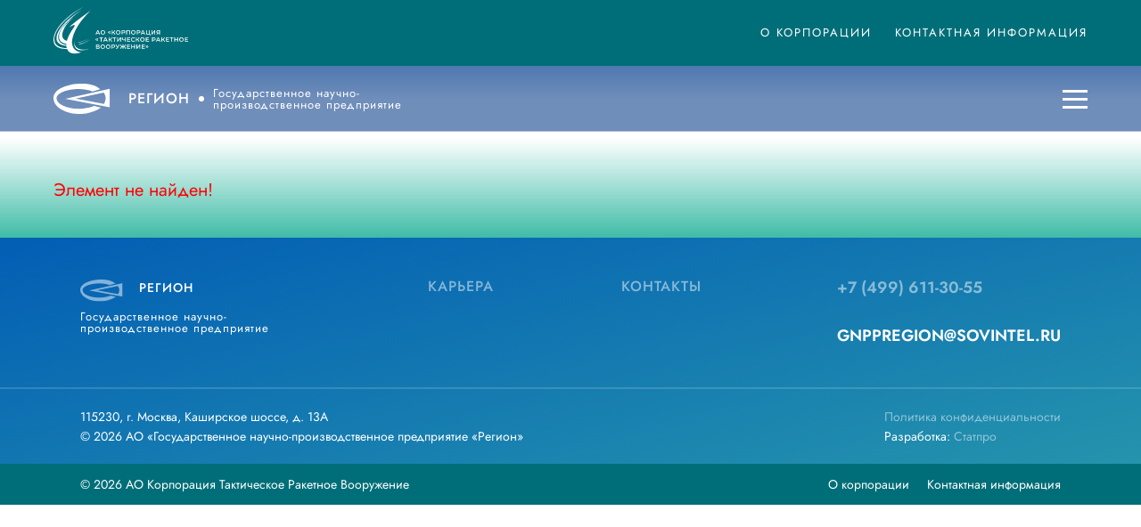

--- FILE ---
content_type: text/html; charset=UTF-8
request_url: https://gnppregion.ru/vyistavki/voenno-morskoy-salon/mezhdunarodnyy-voenno-morskoy-salon-mvms-2023/
body_size: 1990
content:
<!DOCTYPE HTML>
<html lang="ru">
<head>
	<meta http-equiv="Content-Type" content="text/html; charset=UTF-8" />
<link href="/bitrix/cache/css/s1/main/page_27b72fe72448a25f0bcf481b97fbcd12/page_27b72fe72448a25f0bcf481b97fbcd12_v1.css?1750402453265" type="text/css"  rel="stylesheet" />
    <title>Выставки</title>	<meta http-equiv="X-UA-Compatible" content="IE=Edge">
	<link rel="icon" type="image/png" href="/favicon.ico">
	<link rel="apple-touch-icon" href="/favicon_large.png">
	<meta http-equiv="Content-Type" content="text/html; charset=UTF-8">
	<meta name="viewport" content="width=device-width, initial-scale=1, maximum-scale=1">
	<meta name="format-detection" content="telephone=no">
	<meta name="google" content="notranslate">
	<link rel="stylesheet" href="/local/templates/main/style/fancybox/jquery.fancybox.css" type="text/css" media="screen">
	<link rel="stylesheet" href="/local/templates/main/style/swiper.css" type="text/css" media="screen">
	<link rel="stylesheet" href="/local/templates/main/style/common.css" type="text/css" media="screen">
	<link rel="stylesheet" href="/local/templates/main/style/print.css" type="text/css" media="print">
<!-- Yandex.Metrika counter -->
<script type="text/javascript" >
   (function(m,e,t,r,i,k,a){m[i]=m[i]||function(){(m[i].a=m[i].a||[]).push(arguments)};
   m[i].l=1*new Date();
   for (var j = 0; j < document.scripts.length; j++) {if (document.scripts[j].src === r) { return; }}
   k=e.createElement(t),a=e.getElementsByTagName(t)[0],k.async=1,k.src=r,a.parentNode.insertBefore(k,a)})
   (window, document, "script", "https://mc.yandex.ru/metrika/tag.js", "ym");

   ym(91715642, "init", {
        clickmap:true,
        trackLinks:true,
        accurateTrackBounce:true,
        webvisor:true
   });
</script>
<noscript><div><img src="https://mc.yandex.ru/watch/91715642" style="position:absolute; left:-9999px;" alt="" /></div></noscript>
<!-- /Yandex.Metrika counter -->
</head>

<body class=" inner">
	<div class="ktrv_top">
		<ul class="justified block">
			<li>
				<a href="//ktrv.ru" target="_blank"><svg height="64" viewBox="0 0 250 106" preserveAspectRatio="xMinYMin meet" role="img"><use xlink:href="/local/templates/main/images/vector.svg#logo_ktrv"></use></svg></a>
			</li>
			<li>
							<a href="///www.ktrv.ru/about/" target="_blank">О корпорации</a>
							<a href="///www.ktrv.ru/contacts/" target="_blank">Контактная информация</a>
						</li>
		</ul>
	</div>	<div id="header">
		<div class="block">
			<ul class="inlined logo">
				<li><a href="/">
                                                    <img src="/local/templates/main/images/logo_white.svg" alt="">
                                            </a></li>
				<li>РЕГИОН</li>
				<li></li>
				<li>Государственное научно-<br>производственное предприятие</li>
			</ul>
				<ul class="inlined" id="menu">

	
	
	
		<li><a href="/karera/" class="submenu root-item">Карьера</a>
	<ul class="inlined">
	
	
	

	
	
		
							<li><a href="/karera/vakansii/" >Вакансии предприятия</a></li>
			
		
	
	

	
	
		
							<li><a href="/karera/kadrovaya-politika/" >Кадровая политика</a></li>
			
		
	
	

	
	
		
							<li><a href="/karera/tselevoy-nabor/" >Целевой набор</a></li>
			
		
	
	

	
	
		
							<li><a href="/karera/sotsialnoe-razvitie/" >Социальное развитие</a></li>
			
		
	
	

			</ul></li>	
	
		
							<li><a href="/o-nas/contacts/" class="root-item">Контакты</a></li>
			
		
	
	

	
	</ul>
    <div id="menu_btn"><span></span></div>
		</div>
	</div>
<div id="content">
    
<p><font class="errortext">Элемент не найден!</font></p>

</div>
<div id="footer">
	<div class="block">
		<ul class="inlined logo">
			<li><a href="/"><img src="/local/templates/main/images/logo_white.svg" alt=""></a></li>
			<li>РЕГИОН</li>
			<li></li>
			<li>Государственное научно-<br>производственное предприятие</li>
		</ul>

		<div id="btm_contact">
			<div><a href="tel:+74956496989" class="phone">+7 (499) 611-30-55</a></div>
			<div>gnppregion@sovintel.ru</div>
		</div>
			<ul class="justified" id="btm_link">
					<li><a href="/karera/">Карьера</a></li>
					<li><a href="/o-nas/contacts/">Контакты</a></li>
			</ul>
		<ul class="justified" id="copyright">
			<li>115230, г. Москва, Каширское шоссе, д. 13А<br>&copy; <script type="text/javascript">var today = new Date();document.write(today.getFullYear())</script> АО «Государственное научно-производственное предприятие «Регион»</li>
			<li><a href="/o-nas/persdannie/">Политика конфиденциальности</a><br>Разработка: <a href="//statpro.ru" target="_blank">Статпро</a></li>
		</ul>
	</div>
	<div class="ktrv_btm">
		<ul class="justified block">
			<li>&copy; <script type="text/javascript">var today = new Date();document.write(today.getFullYear())</script> АО Корпорация Тактическое Ракетное Вооружение</li>
			<li><a href="//www.ktrv.ru/about/">О корпорации</a><a href="//www.ktrv.ru/contacts/">Контактная информация</a></li>
		</ul>
	</div>
</div>

<script src="/local/templates/main/js/minified.js" type="text/javascript"></script>
<script src="/local/templates/main/js/code.js" type="text/javascript"></script>
</body>
</html>

--- FILE ---
content_type: text/css
request_url: https://gnppregion.ru/bitrix/cache/css/s1/main/page_27b72fe72448a25f0bcf481b97fbcd12/page_27b72fe72448a25f0bcf481b97fbcd12_v1.css?1750402453265
body_size: 95
content:


/* Start:/bitrix/components/bitrix/system.show_message/templates/.default/style.min.css?167109784451*/
font.errortext{color:red}font.notetext{color:green}
/* End */
/* /bitrix/components/bitrix/system.show_message/templates/.default/style.min.css?167109784451 */


--- FILE ---
content_type: text/css
request_url: https://gnppregion.ru/local/templates/main/style/fancybox/jquery.fancybox.css
body_size: 1294
content:
/*! fancyBox v2.1.5 fancyapps.com | fancyapps.com/fancybox/#license */
.fancybox-wrap,
.fancybox-skin,
.fancybox-outer,
.fancybox-inner,
.fancybox-image,
.fancybox-wrap iframe,
.fancybox-wrap object,
.fancybox-nav,
.fancybox-nav span,
.fancybox-tmp
{
	padding: 0;
	margin: 0;
	border: 0;
	outline: none;
	vertical-align: top;
}

.fancybox-wrap {
	position: absolute;
	top: 0;
	left: 0;
	z-index: 8020;
}

.fancybox-skin {
	position: relative;
	background: #fff;
	color: #444;
	text-shadow: none;
}

.fancybox-opened {
	z-index: 8030;
}

.fancybox-opened .fancybox-skin {
	box-shadow: 0 0 12px 3px rgba(0, 0, 0, 0.5);
}

.fancybox-outer, .fancybox-inner {
	position: relative;
}

.fancybox-inner {
	overflow: hidden;
}

.fancybox-type-iframe .fancybox-inner {
	-webkit-overflow-scrolling: touch;
}

.fancybox-error {
	color: #444;
	font: 14px/20px "Montserrat", Arial, sans-serif;
	margin: 0;
	padding: 15px;
	white-space: nowrap;
}

.fancybox-image, .fancybox-iframe {
	display: block;
	width: 100%;
	height: 100%;
}

.fancybox-image {
	max-width: 100%;
	max-height: 100%;
}

#fancybox-loading, #fancybox-loading:after {
	border-radius: 50%;
	width: 3em;
	height: 3em;
}

#fancybox-loading {
	border: 0.7em solid rgba(255, 255, 255, 0.3); border-left-color: #fff;
	-webkit-transform: translateZ(0);
	-ms-transform: translateZ(0);
	transform: translateZ(0);
	-webkit-animation: loader 1.1s infinite linear;
	animation: loader 1.1s infinite linear;
	position: fixed;
	top: 50%;
	left: 50%;
	z-index: 8060;
	margin: -35px 0 0 -35px;
	font-size: 10px;
}

@-webkit-keyframes loader {
	0% {
		-webkit-transform: rotate(0deg);
		transform: rotate(0deg);
	}
	100% {
		-webkit-transform: rotate(360deg);
		transform: rotate(360deg);
	}
}
@keyframes loader {
	0% {
		-webkit-transform: rotate(0deg);
		transform: rotate(0deg);
	}
	100% {
		-webkit-transform: rotate(360deg);
		transform: rotate(360deg);
	}
}

a.fancybox-close {
	position: absolute;
	top: 0;
	right: 0;
	width: 50px;
	height: 50px;
	cursor: pointer;
	z-index: 8040;
	background: #0091c9;
	border: 1px solid #fff;
	text-decoration: none !important;
}

.fancybox-close::before {
	content: '×';
	color: #fff;
	font-size: 43px;
	font-weight: 300;
	line-height: 0;
	position: absolute;
	top: 23px;
	left: 12px;
}

.fancybox-nav {
	position: absolute;
	top: 0;
	width: 40%;
	height: 100%;
	cursor: pointer;
	text-decoration: none;
	background: transparent url('blank.gif');
	-webkit-tap-highlight-color: rgba(0,0,0,0);
	z-index: 8040;
}

.fancybox-prev {
	left: 0;
}

.fancybox-next {
	right: 0;
}

.fancybox-nav span {
	position: absolute;
	top: 50%;
	width: 50px;
	height: 50px;
	margin-top: -18px;
	border: 1px solid #fff;
	z-index: 8040;
	visibility: hidden;
	background: #0091c9;
	color: #fff;
}

.fancybox-prev span {
	left: -1px;
}

.fancybox-next span {
	right: -1px;
}

.fancybox-nav span::before {
	content: '';
	position: absolute;
	top: 50%;
	left: 50%;
	width: 12px;
	height: 12px;
	border-top: 3px solid #fff;
	border-right: 3px solid #fff;
}

.fancybox-next span::before {
	-webkit-transform: rotate(45deg);
	-ms-transform: rotate(45deg);
	transform: rotate(45deg);
	margin: -8px 0 0 -11px;
}

.fancybox-prev span::before {
	-webkit-transform: rotate(225deg);
	-ms-transform: rotate(225deg);
	transform: rotate(225deg);
	margin: -8px 0 0 -6px;
}

.fancybox-nav:hover span {
	visibility: visible;
}

.fancybox-tmp {
	position: absolute;
	top: -99999px;
	left: -99999px;
	visibility: hidden;
	max-width: 99999px;
	max-height: 99999px;
	overflow: visible !important;
}

.fancybox-lock {
    width: auto;
}

.fancybox-lock-test {
    overflow-y: hidden !important;
}

.fancybox-overlay {
	position: absolute;
	top: 0;
	left: 0;
	overflow: hidden;
	display: none;
	z-index: 8010;
	background: rgba(0, 0, 0, 0.8);
}

.fancybox-overlay-fixed {
	position: fixed;
	bottom: 0;
	right: 0;
}

.fancybox-title {
	visibility: hidden;
	font: 400 15px/1.2 'Montserrat', Arial, sans-serif;
	position: relative;
	text-shadow: none;
	z-index: 8050;
}

.fancybox-opened .fancybox-title {
	visibility: visible;
}

.fancybox-title-float-wrap {
	position: absolute;
	bottom: 0;
	right: 50%;
	margin-bottom: -35px;
	z-index: 8050;
	text-align: center;
}

.fancybox-title-float-wrap .child {
	display: inline-block;
	margin-right: -100%;
	padding: 2px 20px;
	background: transparent;
	background: rgba(0, 0, 0, 0.8);
	border-radius: 15px;
	text-shadow: 0 1px 2px #222;
	color: #FFF;
	font-weight: bold;
	line-height: 24px;
	white-space: nowrap;
}

.fancybox-title-outside-wrap {
	position: relative;
	margin-top: 10px;
	color: #fff;
}

.fancybox-title-inside-wrap {
	padding: 7px;
}

.fancybox-title-over-wrap {
	position: absolute;
	bottom: 0;
	left: 0;
	color: #fff;
	padding: 10px;
	background: #000;
	background: rgba(0, 0, 0, .8);
}

.fancybox-margin {margin: 0 !important;}

--- FILE ---
content_type: text/css
request_url: https://gnppregion.ru/local/templates/main/style/common.css
body_size: 10126
content:
@font-face {
  font-family: 'Jost';
  font-style: normal;
  font-weight: 300;
  src: local(''),
       url('font/jost-v14-latin_cyrillic-300.woff2') format('woff2'),
       url('font/jost-v14-latin_cyrillic-300.woff') format('woff');
}

@font-face {
  font-family: 'Jost';
  font-style: normal;
  font-weight: 400;
  src: local(''),
       url('font/jost-v14-latin_cyrillic-regular.woff2') format('woff2'),
       url('font/jost-v14-latin_cyrillic-regular.woff') format('woff');
}

@font-face {
  font-family: 'Jost';
  font-style: normal;
  font-weight: 500;
  src: local(''),
       url('font/jost-v14-latin_cyrillic-500.woff2') format('woff2'),
       url('font/jost-v14-latin_cyrillic-500.woff') format('woff');
}

@font-face {
  font-family: 'Jost';
  font-style: normal;
  font-weight: 600;
  src: local(''),
       url('font/jost-v14-latin_cyrillic-600.woff2') format('woff2'),
       url('font/jost-v14-latin_cyrillic-600.woff') format('woff');
}

@font-face {
  font-family: 'Jost';
  font-style: normal;
  font-weight: 700;
  src: local(''),
       url('font/jost-v14-latin_cyrillic-700.woff2') format('woff2'),
       url('font/jost-v14-latin_cyrillic-700.woff') format('woff');
}

@font-face {
  font-family: 'Jost';
  font-style: italic;
  font-weight: 300;
  src: local(''),
       url('font/jost-v14-latin_cyrillic-300italic.woff2') format('woff2'),
       url('font/jost-v14-latin_cyrillic-300italic.woff') format('woff');
}

@font-face {
  font-family: 'Jost';
  font-style: italic;
  font-weight: 400;
  src: local(''),
       url('font/jost-v14-latin_cyrillic-italic.woff2') format('woff2'),
       url('font/jost-v14-latin_cyrillic-italic.woff') format('woff');
}

@font-face {
  font-family: 'Jost';
  font-style: italic;
  font-weight: 600;
  src: local(''),
       url('font/jost-v14-latin_cyrillic-600italic.woff2') format('woff2'),
       url('font/jost-v14-latin_cyrillic-600italic.woff') format('woff');
}

@font-face {
  font-family: 'Jost';
  font-style: italic;
  font-weight: 700;
  src: local(''),
       url('font/jost-v14-latin_cyrillic-700italic.woff2') format('woff2'),
       url('font/jost-v14-latin_cyrillic-700italic.woff') format('woff');
}

.home #content {display: none;}
:root {
	--block_padding: 60px;
}

* {
	-webkit-box-sizing: border-box;
	-moz-box-sizing: border-box;
	box-sizing: border-box;
	-webkit-backface-visibility: hidden;
}

html, body {
	margin: 0;
	padding: 0;
	height: 100%;
}

body {
	background: #fff;
	font-family: 'Jost', Arial, sans-serif;
	font-size: 20px;
	font-weight: 400;
	color: #000;
	overflow-x: hidden;
	line-height: 160%;
	padding-top: 148px;
}

body.inner {
	padding-top: 0;
}

body.notransition * {
	-webkit-transition: none !important;
	-moz-transition: none !important;
	-o-transition: none !important;
	transition: none !important;
}

img {
	border: none;
}

a {
	outline: none;
}

*:focus {
	outline: 0;
}

::-moz-focus-inner {
	padding: 0;
	border: 0;
}

form, input, textarea, select, option {
	margin: 0;
	padding: 0;
	font-family: 'Jost', Arial, sans-serif;
	font-size: 20px;
}

button, input[type='text'], input[type='email'], input[type='submit'], input[type='button'], textarea, select, .file_mask {
	-webkit-appearance: none;
	-moz-appearance: none;
	appearance: none;
	background: #fff;
	border: 1px solid #3ebba7;
	padding: 0 20px;
	width: 100%;
	height: 60px;
	color: #000;
}

button, input[type='submit'], input[type='button'] {
	font: 500 16px/1.3 'Jost', Arial, sans-serif;
	background: #3ebba7;
	text-transform: uppercase;
	color: #fff;
	padding: 0;
	cursor: pointer;
}

/*input[type='submit'], input[type='button'] {
	color: #fff;
	background: #3ebba7;
}*/

input[type='file'] {
	opacity: 0;
	position: absolute;
	left: -1000px;
}

label {cursor: pointer;}

.file_mask {
	line-height: 58px;
	cursor: pointer;
	padding: 0 52px 0 20px;
	white-space: nowrap;
	text-overflow: ellipsis;
	overflow: hidden;
	background: #fff;
	color: #3ebba7;
}

.file_mask::before {
	content: attr(data-text1);
}

.file_mask.act::before {
	content: attr(data-text2);
	color: #000;
}

.file_mask div {
	position: absolute;
	top: 0;
	right: 0;
	width: 40px;
	height: 100%;
	cursor: pointer;
	display: none;
}

.file_mask.act div {
	display: block;
}

.file_mask div::before {
	content: '×';
	font-size: 32px;
	font-weight: 300;
	line-height: 0;
	position: absolute;
	top: 50%;
	transform: translateY(-50%);
	left: 6px;
}

::-webkit-input-placeholder {
	color: #91c2bb;
	opacity: 1;
}

::-moz-placeholder {
	color: #91c2bb;
	opacity: 1;
}

::-ms-input-placeholder {
	color: #91c2bb;
	opacity: 1;
}

/*
option {
	padding: 0 0 0 5px;
	background: #fff;
	color: #4d5160;
	font-size: 14px;
}

select {
	background: #fff url(../images/arrow7.png) no-repeat top 17px right 14px;
	padding: 0 54px 0 14px;
}

select::-ms-expand {
	display: none;
}
*/

textarea {
	resize: none;
	padding: 20px 20px 5px;
	height: 160px;
}

table {
	border-collapse: collapse;
	border-spacing: 0;
	width: 100%;
	margin: 0 0 1.8em 0;
}

td, th {
	font-weight: 400;
	font-size: 20px;
	vertical-align: top;
	border: 2px solid #c5c5c5;
	line-height: 120%;
	padding: 18px 16px;
	text-align: left;
}

td, th {
	text-align: left;
	border-top-color: #53d7bd;
	border-bottom-color: #53d7bd;
	border-left-color: #e3e3e3;
	border-left-width: 1px;
	border-right-color: #e3e3e3;
	border-right-width: 1px;
}

/*th {
	border-left-color: #fff;
	border-right-color: #fff;
}*/

td:first-child, th:first-child {
	border-left: none;
}

td:last-child, th:last-child {
	border-right: none;
}

th {
	font-weight: 600;
	background: #e6fffa;
	border-left-color: #9bddd0;
	border-right-color: #9bddd0;
}

/*td:first-child, th:first-child {
	padding-left: 0;
}

td:last-child, th:last-child {
	padding-right: 0;
}

tr:first-child th {
	padding-top: 0;
}*/

td p, th p {
	margin: 0;
}

.table_wrap {
	overflow: auto;
	clear: both;
	margin: 0 0 1.8em 0;
}

.table_wrap table {
	margin: 0;
}

ul:not(.inlined):not(.justified), ol {
	margin: 0 0 1.8em 0;
	padding: 0;
	width: auto;
	overflow: hidden;
}

ol {
	counter-reset: numbered;
}

li {
	margin: 0 0 0.5em 0;
	padding: 0 0 0 30px;
	list-style-type: none;
}

ul:not(.inlined):not(.justified) > li::before {
	content: '';
	width: 9px;
	height: 9px;
	border: 6px solid #fff;
	box-shadow: 0 0 0 1px rgba(63, 188, 167, 0.4);
	background: #3ebba7;
	border-radius: 50%;
	position: absolute;
	margin: 5px 0 0 -34px;
}

ol > li {
	counter-increment: numbered;
	position: relative;
}

ol > li:before {
	content: counter(numbered);
	color: #3fbca7;
	font-weight: 700;
	font-size: 18px;
	position: absolute;
	left: 0;
	width: 22px;
}

a:link, a:visited {color: #3ebba7; text-decoration: none;}
a:hover, a:active {color: #3ebba7; text-decoration: underline;}

p {
	margin: 0 0 1.8em 0;
	line-height: inherit;
}

p b {
	font-weight: 700;
}

/*
blockquote {
	font-size: 21px;
	line-height: 170%;
	padding: 0 0 0 20px;
	display: block;
	font-weight: 400;
	border-left: 8px solid #00a5b2;
	margin: 0 0 1.8em 0;
}
*/

h1 {
	font: 400 42px/115% 'Jost', Arial, sans-serif;
	margin: 0 0 20px 0;
}

h2 {
	font: 400 36px/110% 'Jost', Arial, sans-serif;
	margin: 0 0 20px 0;
}

h3 {
	font: 400 30px/120% 'Jost', Arial, sans-serif;
	margin: 0 0 18px 0;
}

h4, h5, h6 {
	font: 500 26px/120% 'Jost', Arial, sans-serif;
	margin: 0 0 16px 0;
}

p + h2, p + h3, p + h4, ul + h2, ul + h3, ul + h4, .table_wrap + h3, .table_wrap + h4 {padding: 10px 0 0 0;}

div img, li img, iframe {vertical-align: top;}

/* ========================================================= */

.justified {
	text-align: justify;
	line-height: 0;
	font-size: 0.1px; /*trick the trickster*/
	margin: 0;
	padding: 0;
	overflow: visible;
}

.justified:after {
	width: 100%;
	height: 0;
	visibility: hidden;
	overflow: hidden;
	content: '';
	display: inline-block;
}

.justified > li {
	display: inline-block;
	text-align: left;
	line-height: 160%;
	font-size: 20px;
	vertical-align: top;
	position: relative;
	margin: 0;
	padding: 0;
	background: none;
}

.inlined {
	margin: 0;
	padding: 0;
	font-size: 0;
	overflow: visible;
}

.inlined > li {
	display: inline-block;
	list-style-type: none;
	vertical-align: top;
	letter-spacing: 0;
	font-size: 20px;
	padding: 0;
	margin: 0;
	line-height: 160%;
	background: none;
	position: relative;
}

.inlined > li img {vertical-align: bottom}

.noselect {
	-webkit-user-select: none;
	-moz-user-select: none;
	-ms-user-select: none;
	user-select: none;
}

li.dummy {
	padding: 0 !important;
	margin: 0 !important;
	background: transparent !important;
	min-height: inherit !important;
	border: none !important;
}

li.dummy::before {
	display: none;
}

.elem_center {
	margin: 0 0 30px 0;
	text-align: center;
}

.elem_center img {
	max-width: 100%;
}

.elem_right {
	float: right;
	clear: right;
	margin: 0 0 20px 40px;
}

.elem_left {
	float: left;
	clear: left;
	margin: 0 40px 20px 0;
}

.elem_right img, .elem_left img {
	max-width: 100%;
	margin: 0 0 8px 0;
}

.elem_right, .elem_left {
	max-width: 35%;
	font-size: 14px;
}

.elem_video {
	position: relative;
	width: 100%;
	height: 0;
	padding-bottom: 51%;
}

.elem_video iframe {
	position: absolute;
	width: 100%;
	height: 100%;
	left: 0;
	top: 0;
}

a.fun_btn, .fun_btn {
	display: inline-block;
	background: linear-gradient(268.44deg, #035FB4 -6.71%, #3FBCA7 107.7%), linear-gradient(0deg, #263264, #263264), linear-gradient(270deg, #3876D2 0%, #10428B 108.18%);
	color: #fff;
	font-weight: 500;
	font-size: 14px;
	letter-spacing: 1px;
	padding: 22px 30px;
	min-width: 140px;
	position: relative;
	text-transform: uppercase;
	line-height: 1;
	clip-path: polygon(20px 0, 100% 0, 100% calc(100% - 20px), calc(100% - 20px) 100%, 0 100%, 0 20px);
	text-decoration: none;
	cursor: pointer;
}

/*a.fun_btn > span {
	position: absolute;
	top: 50%;
	left: 0;
	width: 100%;
	padding: 0 30px;
	transform: translate(0, -50%);
}*/

a.fun_btn.more::before {
	content: '';
	width: 7px;
	height: 7px;
	border: solid #fff;
	border-width: 2px 2px 0 0;
	position: absolute;
	top: 50%;
	right: 35px;
	transform: translate(0, -50%) rotate(45deg);
}

/*a.block_btn, .block_btn {
	display: inline-block;
	vertical-align: top;
	font-weight: 400;
	height: 40px;
	line-height: 40px;
	border: 1px solid #dce0ed;
	font-size: 14px;
	letter-spacing: 0.04em;
	text-transform: uppercase;
	padding: 0 20px;
	color: #7c8bb3;
	text-decoration: none;
	transition: all 100ms;
	position: relative;
	cursor: pointer;
}

.block_header a.block_btn {
	height: 37px;
	line-height: 37px;
	margin: 10px 0 -10px 10px;
}

a.block_btn:hover, .block_btn:hover {
	border-color: #fff;
	background: #0091c9;
	color: #fff;
}

a.block_btn b {
	font-weight: 600;
}*/

a.back_btn {
	padding-left: 50px;
}

.back_btn::before, .ajax_btn::before {
	content: '';
	width: 7px;
	height: 7px;
	border: solid;
	border-width: 2px 2px 0 0;
	position: absolute;
	top: 50%;
	left: 27px;
	-webkit-transform: translate(0, -50%) rotate(-135deg);
	transform: translate(0, -50%) rotate(-135deg);
}

.ajax_btn {
	height: 60px;
	line-height: 60px;
	padding: 0 60px 0 40px;
	margin-top: 30px;
	position: relative;
	left: 50%;
	-webkit-transform: translate(-50%, 0);
	transform: translate(-50%, 0);
}

.ajax_btn::before {
	left: auto;
	right: 28px;
	-webkit-transform: translate(0, -50%) rotate(135deg);
	transform: translate(0, -50%) rotate(135deg);
}

a.item_link {
	position: absolute;
	top: 0;
	left: 0;
	width: 100%;
	height: 100%;
	z-index: 2;
}

/*#gotop {
	position: fixed;
	bottom: -50px;
	right: 0;
	width: 50px;
	height: 50px;
	background: #00a5b2;
	cursor: pointer;
	border: solid rgba(255, 255, 255, 0.5);
	border-width: 1px 0 0 1px;
	z-index: 8;
	transition: bottom 350ms;
}

#gotop.act {
	bottom: 0;
}

#gotop::before {
	content: '';
	width: 15px;
	height: 15px;
	border-top: #fff 3px solid;
	border-right: #fff 3px solid;
	-webkit-transform: rotate(-45deg);
	-ms-transform: rotate(-45deg);
	transform: rotate(-45deg);
	position: absolute;
	top: 20px;
	left: 15px;
}

a.phone {
	text-decoration: none;
	pointer-events: none;
}

body.mobile a.phone {
	pointer-events: auto;
}

#header a.phone {
	color: #fff;
}

#footer a.phone {
	color: #808285;
}*/

/*=========================================================== */

.block {
	max-width: calc(1100px + 2 * var(--block_padding));
	margin: 0 auto 80px auto;
	padding: 0 var(--block_padding);
	position: relative;
}

body.inner #content .block {
	max-width: calc(1060px + 2 * var(--block_padding));
	padding: 0;
}

body.inner #content .block:not(:last-child) {
	margin-bottom: 40px;
}

.ktrv_top {
	position: absolute;
	top: 0;
	left: 0;
	width: 100%;
	height: 74px;
	background: rgb(0, 110, 120);
	padding-top: 2px;
	z-index: 2;
}

.ktrv_top .block {
	height: 100%;
	max-width: inherit;
}

.ktrv_top svg {
	height: 64px;
}

.ktrv_top a:first-child {
	margin-right: 20px;
}

.ktrv_top .block li {
	vertical-align: middle;
	font-weight: 400;
	font-size: 13px;
	line-height: 20px;
	letter-spacing: 2px;
	text-transform: uppercase;
}

.ktrv_top .block a {
	display: inline-block;
	color: #fff;
}

#header {
	position: absolute;
	top: 74px;
	left: 0;
	width: 100%;
	height: 74px;
	z-index: 25;
	background: #fff;
	line-height: 1;
}

body.inner #header {
	background: rgba(18, 68, 141, 0.6);
	border-bottom: 1px solid rgba(255, 255, 255, 0.4);
	color: #fff;
}

#header .block {
	margin: 0 var(--block_padding);
	height: 100%;
	max-width: inherit;
}

.logo {
	display: -ms-flexbox;
    display: -webkit-flex;
    display: flex;
    -webkit-align-items: center;
    -ms-flex-align: center;
    align-items: center;
    -webkit-flex-wrap: wrap;
    -ms-flex-wrap: wrap;
    flex-wrap: wrap;
}

#header .logo {
	position: absolute;
	top: 20px;
	left: 0;
	z-index: 10;
}

#header .logo img {
	width: 64px;
	margin-right: 20px;
}

#footer .logo img {
	width: 48px;
	margin-right: 18px;
}

.logo li:nth-child(2) {
	font-size: 16px;
	letter-spacing: 1px;
	text-transform: uppercase;
	font-weight: 500;
}

#footer .logo li:nth-child(2) {
	font-size: 14px;
}

.logo li:nth-child(3) {
	width: 6px;
	height: 6px;
	border-radius: 50%;
	background: #000;
	margin: 0 10px;
}

body.inner .logo li:nth-child(3) {
	background: #fff;
}

#footer .logo li:nth-child(3) {
	display: none;
}

.logo li:nth-child(4) {
	font-size: 13px;
	letter-spacing: 1px;
	line-height: 1;
}

#footer .logo li:nth-child(4) {
	flex: 0 0 100%;
	padding-top: 10px;
}

#menu {
	position: absolute;
	top: 50%;
	right: 0;
	transform: translate(0, -50%);
}

#menu li {
	font-weight: 500;
	font-size: 14px;
	line-height: 20px;
	letter-spacing: 2px;
	text-transform: uppercase;
	color: #000;
}

#menu > li:not(:first-child) {
	margin-left: 45px;
}

#menu a {
	color: #808080;
	/*opacity: 0.5;*/
	text-decoration: none;
	/*transition: color 150ms;*/
}

#menu a.submenu {
	margin-right: 20px;
}

#menu li.act a.submenu::after {
	content: '';
	display: block;
	width: 100%;
	height: 74px;
	position: absolute;
	top: 0;
	left: 0;
}

#menu a.submenu::before {
	content: '';
	width: 7px;
	height: 7px;
	border: solid;
	border-width: 1px 1px 0 0;
	position: absolute;
	top: 50%;
	right: 0;
	transform: translate(0, -75%) rotate(135deg);
}

body.inner #menu a {
	color: #82a5cd;
}

body.inner #menu li li a {
	color: #808080;
}

#menu li ul {
	background: #fff;
	position: absolute;
	padding: 20px 27px;
	left: -27px;
	top: 47px;
	box-shadow: 0 13px 34px rgba(71, 100, 149, 0.1);
	display: none;
}

#menu li.act ul {
	display: block;
}

#menu li li {
	white-space: nowrap;
	margin-bottom: 12px;
}

#menu li li:last-child {
	margin: 0;
}

#menu a:hover, #menu li.act a.submenu, body.inner #menu li li a:hover {
	color: #000;
}

body.inner #menu a.submenu:hover, body.inner #menu li.act a.submenu {
	color: #fff;
}

#menu_btn {
	cursor: pointer;
	width: 28px;
	height: 50px;
	position: absolute;
	right: 0;
	top: 12px;
	display: none;
	z-index: 12;
}

#menu_btn span {
	display: block;
	background: #000;
	position: absolute;
	top: 50%;
	right: 0;
	transform: translate(0, -50%);
	transition-timing-function: cubic-bezier(.55,.055,.675,.19);
    transition-duration: 75ms;
	width: 28px;
	height: 3px;
}

body.menu #menu_btn span {
	transition-delay: .12s;
	transition-timing-function: cubic-bezier(.215,.61,.355,1);
	transform: translate(0, -50%) rotate(45deg);
}

#menu_btn span::before, #menu_btn span::after {
	content: '';
	width: 100%;
	height: 3px;
	position: absolute;
	right: 0;
	background: #000;
}

#menu_btn span::before {
	top: -9px;
	transition: top 75ms ease .12s, opacity 75ms ease;
}

body.menu #menu_btn span::before {
	top: 0;
	transition: top 75ms ease, opacity 75ms ease .12s;
	opacity: 0;
}

#menu_btn span::after {
	bottom: -9px;
	transition: bottom 75ms ease .12s, transform 75ms cubic-bezier(.55,.055,.675,.19);
}

body.menu #menu_btn span::after {
	bottom: 0;
	transition: bottom 75ms ease, transform 75ms cubic-bezier(.215,.61,.355,1) .12s;
	transform: rotate(-90deg);
}

body.inner #menu_btn span, body.inner #menu_btn span::before, body.inner #menu_btn span::after {
	background: #fff;
}

/*#menu_search {
	position: absolute;
	right: var(--block_padding);
	top: 0;
	width: 20px;
	height: 100%;
	z-index: 8;
}

#menu_search_toggle {
	fill: #fff;
	width: 20px;
	height: 21px;
	cursor: pointer;
	position: absolute;
	top: 33px;
	transition: fill 350ms;
}

body.inner #menu_search_toggle, body.sticky #menu_search_toggle {
	fill: #000;
}

#menu_search_in {
	position: absolute;
	top: 0;
	right: 0;
	height: 100%;
	background: #fff;
	overflow: hidden;
	width: 0;
	transition: all 250ms;
}

#menu_search_in.act {
	width: 575px;
	padding: 13px 0 0 8px;
}

#menu_search_in form {
	opacity: 0;
	transition: all 150ms;
}

#menu_search_in.act form {
	opacity: 1;
	transition: all 150ms 250ms;
}

#menu_search_in form {
	height: 100%;
}

#menu_search_in input {
	width: 80%;
	border: none;
}

#menu_search_submit {
	width: 20px;
	fill: #000;
	position: absolute;
	right: 58px;
	top: 32px;
	cursor: pointer;
}

#menu_search_close {
	width: 17px;
	fill: #000;
	position: absolute;
	right: 18px;
	top: 34px;
	cursor: pointer;
}*/

#main_imagery {
	color: #fff;
	position: relative;
	height: calc(100vh - 74px);
	overflow: hidden;
}

#top_slider, #top_video {
	position: absolute;
	top: 0;
	left: 0;
	width: 100%;
	height: 100%;
}

#top_slider .swiper-wrapper, #top_slider .block {
	height: 100%;
	margin: 0 auto;
}

#top_slider .swiper-slide {
	height: 100%;
	background: no-repeat 50% 0 / cover;
}

.top_slide_text {
	font-weight: 400;
	position: absolute;
	top: 20%;
	/*left: var(--block_padding);*/
	right: var(--block_padding);
	transform: translateY(-50%);
}

.top_slide_text div:nth-child(1) {
	font-size: 56px;
	line-height: 140%;
	letter-spacing: 1px;
	margin-bottom: 32px;
	display: none;
}

.top_slide_text div:nth-child(2) {
	font-size: 18px;
	line-height: 26px;
	letter-spacing: 1px;
	margin-bottom: 52px;
}

#top_slider .top_slide_text {
	transform: translate(0, -85%);
	opacity: 0;
	transition: all 350ms ease-out;
}

#top_slider .act .top_slide_text {
	transform: translate(0, -50%);
	opacity: 1;
}

.top_slide_text a.fun_btn {
	width: 200px;
	opacity: 0;
	transition: all 450ms 1150ms ease-out;
}

#top_slider .act a.fun_btn, #top_video a.fun_btn {
	opacity: 1;
}

.slider_pages_holder {
	position: absolute;
	bottom: 0;
	left: 0;
	width: 100%;
}

.slider_pages {
	position: absolute;
	bottom: 0 !important;
	left: var(--block_padding) !important;
	right: var(--block_padding) !important;
	z-index: 8;
	counter-reset: pagecount;
}

#top_slider .slider_pages {
	bottom: 52px !important;
}

.slider_pages .swiper-pagination-bullet {
	width: 25px;
	height: 30px;
	border: none !important;
	border-radius: 0;
	background: none;
	opacity: 0.5;
	color: #000;
	font-weight: 400;
	font-size: 20px;
	margin: 0 !important;
	counter-increment: pagecount;
}

#top_slider .slider_pages .swiper-pagination-bullet {
	color: #fff;
}

.slider_pages .swiper-pagination-bullet:not(:last-child) {
	margin: 0 40px 0 0!important;
}

.swiper-pagination-bullet::before {
	content: '0'counter(pagecount);
}

.slider_pages .swiper-pagination-bullet-active {
	opacity: 1;
}

#top_slider .slider_pages .swiper-pagination-bullet-active {
	color: #fff;
}

#top_video::before {
	content: '';
	position: absolute;
	top: 0;
	left: 0;
	right: 0;
	bottom: 0;
	background: rgba(255, 255, 255, 0.15);
	z-index: 2;
}

#top_video {
	overflow: hidden;
}

#top_video video {
	width: 100.05%;
	min-height: 100%;
	position: absolute;
	top: 50%;
	left: 50%;
	-webkit-transform: translate(-50%, -50%);
	transform: translate(-50%, -50%);
	object-fit: cover;
}

#top_video .block {
	height: 100%;
	z-index: 2;
	max-width: 100%;
}

/*#top_video .top_slide_text {
	font-size: 32px;
	left: var(--block_padding);
	width: 70%;
	-webkit-transform: translate(0, -50%);
	transform: translate(0, -50%);
}

#top_video .top_slide_header {
	margin-bottom: 50px;
}*/

#content {
	padding-top: 80px;
	background: linear-gradient(180deg, rgba(4, 96, 180, 0.7) 0%, rgba(255, 255, 255, 0.7) 40.63%, rgba(255, 255, 255, 0.7) 63.54%, rgba(67, 190, 169, 0.7) 100%);
	padding-bottom: 1px;
	position: relative;
	overflow: hidden;
}

body.inner #content {
	padding: 198px var(--block_padding) 1px;
	background: linear-gradient(0deg, rgba(63, 188, 167, 1) 0%, rgba(63, 188, 167, 0) 42%),
				linear-gradient(180deg, rgba(3, 95, 180, 1) 0%, rgba(63, 188, 167, 0) 42%);
}

.prlx > div {
	position: absolute;
	width: 100%;
	height: 100%;
	z-index: 1;
}

.prlx img {
	position: absolute;
	top: 50%;
	left: 50%;
	transform: translate(-38%, -50%);
}

#prlx1 {
	width: 700px;
	height: 700px;
	position: absolute;
	top: 20px;
	left: -200px;
	/*z-index: 800;*/
	/*background: #006c76;*/
	/*pointer-events: none;*/
}

#prlx1_1 {
	width: 700px;
	transform: translate(-50%, -50%);
}

#prlx1_1_num {
	width: 700px;
	transform: translate(-50%, -50%);
	-webkit-animation: num1 10000ms ease-out 5000ms infinite;
	animation: num1 10000ms ease-out 5000ms infinite;
	transform-origin: center;
}

@keyframes num1 {
	0% {
		transform: translate(-50%, -50%) rotate(0);
	}
	45% {
		transform: translate(-50%, -50%) rotate(375deg);
	}
	55% {
		transform: translate(-50%, -50%) rotate(355deg);
	}
	60% {
		transform: translate(-50%, -50%) rotate(360deg);
	}
	100% {
		transform: translate(-50%, -50%) rotate(360deg);
	}
}

#prlx1_2 {
	width: 416px;
}

#prlx1_3 {
	width: 360px;
}

#prlx1_4 {
	width: 282px;
}

#prlx2 {
	width: 875px;
	height: 875px;
	position: absolute;
	top: 50%;
	right: -200px;
	transform: translate(0, -50%) !important;
	opacity: 0.35;
}

#prlx2_1 {
	width: 875px;
	transform: translate(-50%, -50%);
	-webkit-animation: num2 12000ms ease-out 5000ms infinite;
	animation: num2 12000ms ease-out 5000ms infinite;
	transform-origin: center;
}

@keyframes num2 {
	0% {
		transform: translate(-50%, -50%) rotate(0);
	}
	25% {
		transform: translate(-50%, -50%) rotate(-15deg);
	}
	35% {
		transform: translate(-50%, -50%) rotate(5deg);
	}
	45% {
		transform: translate(-50%, -50%) rotate(0);
	}
	100% {
		transform: translate(-50%, -50%) rotate(0);
	}
}

#prlx2_2 {
	width: 800px;
	transform: translate(-50%, -50%);
}

.block_header {
	font-weight: 400;
	font-size: 46px;
	line-height: 120%;
	letter-spacing: 1px;
	color: #000;
	margin-bottom: 30px;
	position: relative;
}

.block_header a {
	text-decoration: none;
	font-weight: 300;
	font-size: 24px;
	line-height: 35px;
	color: #263264;
	position: absolute;
	right: 0;
	bottom: 9px;
	border-bottom: 2px solid #263264;
}

.main_slider.swiper-container {
	overflow: visible;
}

.main_slider .slider_nav {
	text-align: right;
	padding: 20px 0 40px;
}

#main_media_slider.main_slider .slider_nav {
	padding-bottom: 0;
}

.main_slider .slider_nav li {
	width: 40px;
	height: 40px;
	cursor: pointer;
	margin-left: 18px;
}

.main_slider .slider_nav li.swiper-button-disabled {
	opacity: 0.5;
	cursor: default;
}

.main_slider .slider_nav svg {
	width: 24px;
	height: 16px;
	position: absolute;
	top: 50%;
	left: 50%;
	transform: translate(-50%, -50%);
}

.news_slide {
	clip-path: polygon(0 0, 100% 0, 100% calc(100% - 60px), calc(100% - 60px) 100%, 0 100%);
	background: linear-gradient(to bottom, #025fb4 0%, #7cd2c3 100%);
	color: #fff;
	font-weight: 300;
	font-size: 24px;
	line-height: 140%;
	letter-spacing: 1px;
	display: -ms-flexbox;
    display: -webkit-flex;
    display: flex;
}

.news_date {
	font-size: 14px;
	line-height: 20px;
	letter-spacing: 0.2em;
	margin-bottom: 12px;
}

.slide_img {
	min-height: 210px;
	flex: 0 0 47%;
	background: no-repeat 50% 50% / cover;
}

#main_media_slider .slide_img {
	height: 315px;
	flex: 0 0 100%;
}

.slide_text {
	flex: 0 0 53%;
	padding: 30px 30px 25px 30px;
}

.main_prod {
	display: -ms-flexbox;
	display: -webkit-flex;
	display: flex;
	-webkit-flex-wrap: wrap;
	-ms-flex-wrap: wrap;
	flex-wrap: wrap;
	margin-right: -30px;
}

.main_prod > li {
	line-height: 144%;
	margin: 0 30px 30px 0;
	font-size: 14px;
	height: 330px;
	background: no-repeat 50% 50% / cover;
	clip-path: polygon(0 0, 100% 0, 100% calc(100% - 60px), calc(100% - 60px) 100%, 0 100%);
	color: #fff;
	flex: 0 0 calc(50% - 30px);
}

.main_prod > li:last-child {
	flex: 0 0 calc(100% - 30px);
	margin-bottom: 0;
}

.main_prod span {
	font-weight: 400;
	font-size: 36px;
	line-height: 100%;
	letter-spacing: 1px;
	position: absolute;
	bottom: 30px;
	left: 30px;
	width: 50%;
}



/*--------------------------------*/

#crumbs {
	padding-bottom: 18px;
}

#crumbs li {
	font-size: 14px;
}

#crumbs li:not(:last-child) {
	padding-right: 26px;
}

#crumbs li:not(:last-child)::before {
	content: '';
	display: block;
	width: 6px;
	height: 6px;
	border-radius: 50%;
	background: #10428b;
	position: absolute;
	top: 50%;
	right: 10px;
	transform: translateY(-50%);
}

#crumbs a {
	color: #000;
}

.filled_shadow {
	filter: drop-shadow(0 13px 34px rgba(71, 100, 149, 0.1));
}

.filled {
	padding: 20px 40px;
	background: #fff;
}

.katto {
	clip-path: polygon(20px 0, 100% 0, 100% calc(100% - 20px), calc(100% - 20px) 100%, 0 100%, 0 20px);
}

.lapsy_toggle {
	position: absolute;
	top: 25px;
	right: 40px;
	width: 40px;
	height: 40px;
	color: #006c76;
	border: 1px solid #006c76;
	border-radius: 50%;
	opacity: 0.5;
	cursor: pointer;
	line-height: 0;
	font-weight: 300;
}

.lapsy_toggle::before {
	content: '+';
	display: block;
	height: 6px;
	position: absolute;
	top: 50%;
	left: 50%;
	font-size: 37px;
	transform: translate(-50%, -50%);
}

.lapsy_toggle.act::before {
	content: '–';
}

.lapsy_in {
	display: none;
}

.lapsy_toggle.act + .lapsy_in {
	display: block;
}

.img_gallery {
	position: relative;
	padding-top: 47.17%;
	background: linear-gradient(180deg, rgba(43, 120, 213, 0.95) 0%, rgba(71, 154, 210, 0.15) 100%);
	margin-bottom: 16px;
}

.img_gallery .swiper-container {
	position: absolute;
	top: 0;
	left: 0;
	width: 100%;
	height: 100%;
}

.img_gallery .swiper-wrapper, .img_thumbs .swiper-wrapper {
	height: 100%;
}

.img_gallery .swiper-slide {
	height: 100%;
	background: no-repeat 50% 50% / contain;
}

.img_gallery .swiper-slide iframe {
	position: absolute;
	top: 0;
	left: 0;
	width: 100%;
	height: 100%;
}

.img_gallery .slider_nav li, .slider .slider_nav li , #chrono_slider .slider_nav li {
	position: absolute;
	z-index: 5;
	width: 40px;
	height: 40px;
	top: 50%;
	transform: translateY(-50%);
	border-radius: 50%;
	background: #fff;
	cursor: pointer;
}

#chrono_slider .slider_nav li {
	border: 1px solid #5d6da4;
}

.img_gallery .slider_nav li:first-child, .slider .slider_nav li:first-child,  #chrono_slider .slider_nav li:first-child {
	left: 10px;
}

.img_gallery .slider_nav li:last-child, .slider .slider_nav li:last-child,  #chrono_slider .slider_nav li:last-child {
	right: 10px;
}

.img_gallery .slider_nav svg, .slider .slider_nav svg, #chrono_slider .slider_nav svg {
	width: 13px;
	height: 12px;
	position: absolute;
	top: 50%;
	left: 50%;
	transform: translate(-50%, -50%);
}

/*.img_gallery .slider_nav li:last-child::before {
	transform: translate(-50%, -50%) rotate(45deg);
}*/

.img_thumbs {
	height: 55px;
}

.large_slider .img_thumbs {
	height: 100px;
}

.img_thumbs .swiper-slide {
	height: 100%;
	background: no-repeat 50% 50% / cover;
	cursor: pointer;
}

.img_thumbs .swiper-slide.swiper-slide-thumb-active {
	opacity: 0.4;
	cursor: default;
}

.img_thumbs .swiper-slide svg {
	width: 45px;
	height: 45px;
	position: absolute;
	top: 50%;
	left: 50%;
	transform: translate(-50%, -50%);
}












.item_list {
	display: -ms-flexbox;
	display: -webkit-flex;
	display: flex;
	-webkit-flex-direction: row;
	-ms-flex-direction: row;
	flex-direction: row;
	-webkit-flex-wrap: wrap;
	-ms-flex-wrap: wrap;
	flex-wrap: wrap;
	margin-right: -30px;
}

.item_list > li {
	flex: 0 1 33.33%;
}

.item_info_frame {
	margin-right: 30px;
	padding-top: calc(120% - 30px);
	position: relative;
	clip-path: polygon(0 0, 100% 0, 100% calc(100% - 20px), calc(100% - 20px) 100%, 0 100%);
	background: linear-gradient(to bottom, #025fb4 0%, #7cd2c3 100%);
}

.item_info_frame svg {
	position: absolute;
	top: 20%;
	left: 50%;
	width: 70%;
	fill: #fff;
	transform: translate(-50%, 0);
}

.item_info_frame img {
	position: absolute;
	top: 0	;
	left: 50%;
	max-width: 100%;
	fill: #fff;
	transform: translate(-50%, 0);
}

.item_info_frame > .item_img {
	position: absolute;
	top: 0;
	left: 0;
	width: 100%;
	height: 100%;
	background: no-repeat 50% 50% / cover;
}

.item_info_frame > .item_img::before {
	content: '';
	height: 60%;
	width: 100%;
	/*background: linear-gradient(to top, rgba(94, 103, 118, 1) 0%, rgba(94, 103, 118, 0) 100%);*/
	background: linear-gradient(to top, rgba(79, 173, 161, 1) 10%, rgba(124, 210, 195, 0) 100%);
	position: absolute;
	bottom: 0;
	left: 0;
}

.item_info > .item_img {
	flex-grow: 1;
	background: no-repeat 50% 50% / contain;
}

.item_info {
	position: absolute;
	top: 0;
	left: 0;
	width: 100%;
	height: 100%;
	padding: 20px 20px 30px;
	color: #fff;
	display: -ms-flexbox;
	display: -webkit-flex;
	display: flex;
	-webkit-flex-direction: column;
	-ms-flex-direction: column;
	flex-direction: column;
	-webkit-justify-content: flex-end;
    -ms-flex-pack: end;
    justify-content: flex-end;
}

.item_info div {
	font-size: 19px;
	margin-bottom: 8px;
	line-height: 110%;
	z-index: 2;
	position: relative;
}

.item_info div:last-child {
	margin-bottom: 0;
}

.item_date {
	font-weight: 700;
	font-size: 17px !important;
}

/*
.item_header {
	font-weight: 600;
}
*/

.item_info div.item_header.large_header {
	font-size: 28px;
	text-transform: uppercase;
	line-height: 100%;
}

.item_info div.item_text {
	font-size: 14px;
	opacity: 0.8;
}

.main_prod_list .item_info_frame {
	padding-top: calc(100% - 30px);
}

.main_prod_list .item_header {
	font-size: 18px;
}

.media_list > li {
	margin-bottom: 30px;
}

.media_list:nth-child(even) > li:nth-child(1) .item_info_frame, .media_list:nth-child(odd) > li:nth-child(2) .item_info_frame {
	padding-top: 85.7%;
}

.media_list:nth-child(even) > li:nth-child(2) .item_info_frame, .media_list:nth-child(odd) > li:nth-child(1) .item_info_frame {
	padding-top: 56.7%;
}

.media_list:nth-child(even) > li:nth-child(1), .media_list:nth-child(odd) > li:nth-child(2) {
	flex: 0 1 39.8%;
}

.media_list:nth-child(even) > li:nth-child(2), .media_list:nth-child(odd) > li:nth-child(1) {
	flex: 0 1 60.2%;
}

.media_list .item_info {
	padding: 40px 40px 30px;
}

.media_list .item_header {
	font-size: 18px;
}

.media_list .item_img::before {
	display: none;
}



/*--------------------------------*/


#content_top > li:nth-child(1) {
	width: 260px;
}

#content_top > li:nth-child(2) {
	width: calc(100% - 260px);
	padding: 0 0 0 40px;
}

#content_top > li p:last-child, #content_top > li:nth-child(2) ul:not(.inlined):last-child {
	margin: 0;
}

.less_size1 {
	font-size: 36px;
}

.less_size2 {
	font-size: 31px;
}

.less_size3 {
	font-size: 26px;
}

.side_menu {
	/*background: #fff;
	box-shadow: 0 4px 40px rgba(0, 0, 0, 0.05);*/
	padding: 36px 0 42px 40px;
}

.side_menu li {
	margin-bottom: 25px;
	padding-right: 30px;
	width: 100%;
	line-height: 120%;
	font-weight: 400;
}

.side_menu li.side_menu_header {
	width: 100%;
}

.side_menu li:last-child {
	margin: 0;
}

.side_menu li ul {
	margin: 15px -30px 0 20px;
}

.side_menu li li {
	margin-bottom: 15px;
}

.side_menu a {
	color: #454545;
}

.side_menu li.cur > a {
	font-weight: 700;
	position: relative;
	display: block;
}

/*.side_menu li.cur > a::before {
	content: '';
	width: 2px;
	height: 100%;
	background: #00b8ff;
	position: absolute;
	top: 0;
	right: -30px;
}*/

.side_menu h4 {
	margin: 0;
}

.two_cols > li {
	width: calc(50% - 20px);
}

.news_list > li {
	flex: 0 1 25%;
	margin-bottom: 30px;
}

#content_top .news_list {
	margin-right: -40px;
}

#content_top .news_list > li {
	flex: 0 1 50%;
}

#content_top .news_list .item_info_frame {
	margin-right: 40px;
	padding-top: calc(100% - 40px);
}

.news_list .item_info_frame svg {
	top: 15%;
}

.news_list .item_info {
	padding: 20px;
}

.news_list .item_info div {
	line-height: 120%;
}

.slider {
	padding: 0 60px 50px;
	position: relative;
}

.slider .slider_nav li {
	bottom: 70px;
}

#img_slider {
	height: 400px;
}

#img_slider .swiper-container, #img_slider .swiper-container * {
	height: 100%;
}

#img_slider .swiper-slide {
	text-align: center;
}

#img_slider .swiper-slide img {
	max-height: 400px;
	max-width: 80%;
	object-fit: contain;
}

#media_inner {
	padding-top: 80px;
}

#media_inner .item_header {
	font-size: 26px;
}

.prod_list {
	padding-top: 20px;
	margin-right: -40px;
}

.prod_list > li {
	flex: 0 1 50%;
	margin-bottom: 40px;
}

.prod_list .item_info_frame {
	margin-right: 40px;
	padding-top: calc(65.5% - 40px);
	background: linear-gradient(to bottom, #025fb4 0%, #7cd2c3 100%);
	box-shadow: 0 4px 40px rgba(0, 0, 0, 0.05);
	/*transition: all 350ms;*/
}

.prod_list .item_info {
	padding: 10px 27px 20px 27px;
}

.prod_list .item_header {
	color: #fff;
	font-size: 22px;
	padding-top: 10px;
	/*transition: all 350ms;*/
}

.prod_list .item_img + .item_info .item_header, .prod_list .item_info_frame:hover .item_img + .item_info .item_header {
	color: #fff;
}

/*.prod_list .item_info_frame:hover {
	transform: scale(1.15);
}*/

/*.prod_list .item_info_frame:hover .item_header {
	color: #0091c9;
}*/

.prod_img {
	flex-grow: 1;
	background: no-repeat 50% 50% / contain;
	/*filter: grayscale(100%);*/
	/*opacity: 0.8;*/
	/*transition: all 350ms;*/
}

body:not(.mobile) .prod_img {
	filter: grayscale(1) opacity(0.7);
	transform: scale(0.8);
	transition: filter 350ms, transform 350ms;
}

body:not(.mobile) .prod_list > li:hover .prod_img {
	filter: grayscale(0) opacity(1);
	transform: scale(1.05);
}

/*.prod_list .item_info_frame:hover .prod_img {
	filter: grayscale(0);
	opacity: 1;
}*/

/*
.prod_list .item_info_frame svg {
	fill: #0091c9;
}
*/

.vac_list > li {
	flex: 0 1 33.33%;
	margin-bottom: 40px;
}

.vac_list .item_info_frame, #vac_slider .item_info_frame {
	padding-top: 0;
	/*background: #fff;*/
	/*box-shadow: 0 4px 40px rgba(0, 0, 0, 0.05);*/
	height: 100%;
}

#vac_slider .item_info_frame {
	margin: 0;
	box-shadow: none;
}

#vac_slider .swiper-slide {
	height: auto;
}

.vac_list .item_info, #vac_slider .item_info {
	padding: 22px 20px 18px;
	/*color: #000;*/
	position: relative;
	min-height: 120px;
	height: 100%;
}

.item_info div.item_vac_name {
	flex-grow: 1;
	font-size: 20px;
	font-weight: 400;
	/*color: #000;*/
	line-height: 120%;
	margin-bottom: 24px;
}

.item_info div.item_vac_salary {
	font-size: 16px;
	font-weight: 300;
	margin-bottom: 0;
}

.form {
	/*background: #fff;*/
	padding: 20px 0 0;
	/*box-shadow: 0 4px 40px rgba(0, 0, 0, 0.05);*/
	position: relative;
}

.form li {
	width: calc(50% - 20px);
	margin-bottom: 40px;
}

.form li.form25 {
	width: calc(25% - 30px);
}

.form li.form100 {
	width: 100%;
}

.form li.form_search1 {
	width: calc(100% - 240px);
}

.form li.form_search2 {
	width: 200px;
}

.form li.form_note {
	font-size: 14px;
	line-height: 1.2;
}

.form li:first-of-type, input[name='company'] {
	position: absolute;
	left: -5000px;
}

.form li.mandatory::before {
	content: '*';
	position: absolute;
	top: 16px;
	left: 9px;
	line-height: 0;
	font-size: 18px;
	color: #3ebba7;
}

li.form_result {
	width: auto;
	margin: 0;
	padding: 30px;
	position: absolute;
	top: 0;
	left: 0;
	bottom: 0;
	right: 0;
	opacity: 0;
	z-index: -1;
	transition: z-index 280ms step-end, opacity 280ms;
}

.form li ul {
	margin-bottom: -40px;
}

.form_result span {
	line-height: 1.2;
	text-align: center;
	width: 80%;
	position: absolute;
	top: 50%;
	left: 50%;
	-webkit-transform: translate(-50%, -50%);
	transform: translate(-50%, -50%);
}

.form_result span input {
	margin: 16px 0 0 0;
	width: auto;
	padding: 0 40px;
}

.result .form_result {
	z-index: 2;
	opacity: 1;
	transition: z-index 280ms step-start, opacity 280ms;
}

.result li:not(.form_result)  {
	filter: blur(6px);
	opacity: 0.1;
}

.form_success .form_result span::before {content: attr(data-text1)}

.form_error .form_result span::before {content: attr(data-text2)}

.error, .form li.mandatory.error::before {
	background-color: #fff1f3 !important;
	color: #ea8191 !important;
	border-color: #f9b7c1 !important;
}

.error::-webkit-input-placeholder {
	color: #ea8191 !important;
	opacity: 1;
}
.error::-moz-placeholder {
	color: #ea8191 !important;
	opacity: 1;
}
.error:-ms-input-placeholder {
	color: #ea8191 !important;
	opacity: 1;
}

.download {
	margin: 0 0 30px 0;
}

.two_cols:not(:last-child) .download {
	padding: 0 0 40px 0;
}

.download li {
	width: 100%;
	margin: 0 0 25px 0;
}

.download a {
	display: inline-block;
	vertical-align: middle;
	padding: 13px 0 0 54px;
	color: #4a4a4a;
}

.download a svg {
	width: 30px;
	height: 41px;
	position: absolute;
	top: 5px;
	left: 9px;
}

.download a::after {
	content: attr(class);
	display: block;
	font-size: 11px;
	font-weight: 400;
	text-transform: uppercase;
	text-align: center;
	position: absolute;
	top: 21px;
	left: 0;
	width: 39px;
	padding: 3px 0;
	line-height: 10px;
	color: #fff;
	background: #2e7ac1	;
}

/*.download a.pdf::after {
	background: #f14f3a;
}

.download a.docx::after, .download a.doc::after {
	background: #44a3e7;
}

.download a.xlsx::after, .download a.xls::after {
	background: #7fd44e;
}*/

.admin_list {
	margin-right: -40px;
}

.admin_list > li {
	flex: 0 1 25%;
	overflow: hidden;
	margin: 0 0 50px 0;
}

#content_top .admin_list > li {
	flex: 0 1 33%;
	margin: 0;
}

#content_top .admin_list > li:last-child {
	flex: 0 1 67%;
}

.admin_info {
	margin: 0 40px 0 0;
}

#content_top .admin_info {
	margin: 0 40px 0 0;
}

.admin_img {
	position: relative;
	padding-top: calc(140% - 40px);
	background: linear-gradient(to bottom, #025fb4 0%, #7cd2c3 100%) 50% 50% / cover;
	box-shadow: 0 4px 40px rgba(0, 0, 0, 0.05);
}

.admin_img img[src*='logo'] {
	fill: #0091c9;
	width: 50%;
	position: absolute;
	top: 50%;
	left: 50%;
	-webkit-transform: translate(-50%, -50%);
	transform: translate(-50%, -50%);
}

.admin_list img {
	width: 100%;
}

#content_top .admin_position {
	font-size: 16px;
}

.photo_list > li {
	flex: 0 1 33.33%;
}

.photo_list .item_info_frame {
	padding-top: calc(75% - 30px) !important;
}

.photo_list .item_info_frame svg, .media_list .item_info_frame svg {
	top: 50%;
	width: 70px;
	-webkit-transform: translate(-50%, -50%);
	transform: translate(-50%, -50%);
}

.media_list .item_info_frame svg {
	width: 85px;
}

.video_container {
	position: relative;
	width: 100%;
	height: 0;
	padding-bottom: 51%;
	margin-bottom: 2.7em;
}

.video_container iframe {
    position: absolute;
    width: 100%;
    height: 100%;
    left: 0;
    top: 0;
}

#sitemap li {
	width: 100%;
	margin-bottom: 12px;
	font-size: 22px;
}

#sitemap a {
	color: #3ebba7;
}

#sitemap li ul {
	padding: 8px 0 0 40px;
}

#sitemap li li {
	margin-bottom: 8px;
	font-size: 18px;
}

#sitemap li li li {
	font-size: 16px;
}

#contact {
	display: -ms-flexbox;
	display: -webkit-flex;
	display: flex;
}

#contact > li:first-child {
	flex: 0 0 50%;
	max-width: 33%;
}

#contact > li > p:last-child {
	margin: 0;
}

#contact > li:last-child {
	flex: 1 0 50%;
}

#contact_ymap {
	position: relative;
	height: 100%;
	min-height: 450px;
	margin-left: 40px;
}

#ymap {
	position: absolute;
	top: 0;
	left: 0;
	width: 100%;
	height: 100%;
}

#ymap [class*="ymaps-2"][class*="-ground-pane"] {
	-webkit-filter: grayscale(100%);
	filter: grayscale(100%);
}

.contact_list > li {
	flex: 0 1 25%;
	margin-bottom: 30px;
}

.contact_list .item_info_frame {
	padding-top: 0;
	height: 100%;
	background: #fff;
	box-shadow: 0 4px 40px rgba(0, 0, 0, 0.05);
}

.contact_list .item_info {
	color: #000;
	padding: 20px;
	height: 100%;
	position: relative;
}

.contact_list .item_info div.item_vac_name {
	font-size: 14px;
}

.contact_list .item_info div.item_vac_salary {
	font-size: 14px;
}

#chrono_container {
	overflow: hidden;
	opacity: 0;
	transition: opacity 350ms;
}

#chrono_container.act {
	opacity: 1;
}

#chrono_slider {
	position: relative;
	padding: 0 80px 30px;
}

#chrono_slider > .swiper-container {
	background: linear-gradient(to bottom, #025fb4 0%, #7cd2c3 100%);
	clip-path: polygon(0 0, 100% 0, 100% calc(100% - 20px), calc(100% - 20px) 100%, 0 100%);
}

.years_header {
	position: absolute;
	bottom: 30px;
	left: 27px;
	background: url(../images/logo_white.svg) 0 0 / contain;
	width: 120px;
	height: 64px;
}

.years_container {
	position: relative;
}

.years_slider {
	/*padding-top: 55%;*/
	height: 360px;
}

.years_slider .swiper-container {
	position: absolute;
	top: 0;
	left: 0;
	width: 100%;
	height: 100%;
}

.years_slider .swiper-slide {
	display: -ms-flexbox;
	display: -webkit-flex;
	display: flex;
	-webkit-justify-content: center;
    -ms-flex-pack: center;
    justify-content: center;
    -webkit-align-items: center;
    -ms-flex-align: center;
    align-items: center;
	color: #fff;
	font-weight: 400;
	font-size: 112px;
	letter-spacing: -0.05em;
}

.years_slider .slider_pages {
	bottom: auto !important;
	left: auto !important;
	top: 25px;
	right: 30px !important;
	width: auto;
	text-align: center;
	z-index: 8;
}

.years_container .slider_pages .swiper-pagination-bullet {
	display: block;
	border-color: transparent;
	width: auto;
	height: auto;
	font-weight: 500;
	font-size: 23px;
	text-align: right;
	margin: 0 0 8px 0 !important;
	padding-right: 7px !important;
	color: #144b8a;
	position: relative;
	line-height: 100%;
	opacity: 0;
	transition: all 450ms ease-out 850ms, color 450ms;
}

.years_container .slider_pages .swiper-pagination-bullet::before {
	display: none;
}

.years_container .slider_pages .swiper-pagination-bullet::after {
	content: '';
	width: 2px;
	height: 0;
	position: absolute;
	top: 0;
	right: 0;
	background: #fff;
	transition: all 250ms;
}

.years_container .slider_pages .swiper-pagination-bullet-active {
	color: #fff;
}

.years_container .slider_pages .swiper-pagination-bullet.swiper-pagination-bullet-active::after {
	content: '';
	height: 100%;
}

.years_container .slider_pages .swiper-pagination-bullet:nth-child(2) {transform: translateY(-100%)}
.years_container .slider_pages .swiper-pagination-bullet:nth-child(3) {transform: translateY(-200%)}
.years_container .slider_pages .swiper-pagination-bullet:nth-child(4) {transform: translateY(-300%)}
.years_container .slider_pages .swiper-pagination-bullet:nth-child(5) {transform: translateY(-400%)}
.years_container .slider_pages .swiper-pagination-bullet:nth-child(6) {transform: translateY(-500%)}
.years_container .slider_pages .swiper-pagination-bullet:nth-child(7) {transform: translateY(-600%)}
.years_container .slider_pages .swiper-pagination-bullet:nth-child(8) {transform: translateY(-700%)}
.years_container .slider_pages .swiper-pagination-bullet:nth-child(9) {transform: translateY(-800%)}
.years_container .slider_pages .swiper-pagination-bullet:nth-child(10) {transform: translateY(-900%)}

.years_container.act .slider_pages .swiper-pagination-bullet {
	opacity: 1;
	transform: translateY(0) !important;
}

.years_container .swiper-slide span {
	opacity: 0;
	transform: translateY(600%);
	transition: all 550ms ease-out;
}

.years_container.act .swiper-slide span {
	opacity: 1;
	transform: translateY(0);
}

.years_container .years_header {
	filter: blur(12px);
	opacity: 0;
}

.years_container.act .years_header {
	-webkit-animation: years1 900ms ease-out 850ms forwards;
	animation: years1 900ms ease-out 850ms forwards;
}

@keyframes years1 {
	0% {
		filter: blur(12px);
		opacity: 0;
	}
	30% {
		filter: blur(6px);
		opacity: 0.55;
	}
	100% {
		filter: blur(0);
		opacity: 0.35;
	}
}

/*.tiny_rocket {
	position: absolute;
	width: 33px;
	height: 15px;
}

.years_container .tiny_rocket {
	background: url(/images/rocket.svg) 50% 50% / cover;
	top: calc(100% + 10px);
	right: 110px;
	transform: rotate(-90deg);
	transition: all 750ms linear, opacity 550ms 750ms;
}

.tiny_rocket::before {
	content: '';
	width: 1000px;
	height: 1px;
	border: solid #0091c9;
	border-width: 1px 0 1px 0;
	position: absolute;
	top: 6px;
	right: 100%;
	margin-right: 3px;
}

.years_container.act .tiny_rocket {
	top: -35px;
	opacity: 0;
}*/

.chrono_data > li:nth-child(1) {
	width: calc(60% - 50px);
	margin-right: 50px;
}

.chrono_data > li:nth-child(2) {
	width: calc(20% - 50px);
	margin-right: 50px;
}

.chrono_data > li:nth-child(3) {
	width: 20%;
}

.chrono_data img {
	width: 100%;
	height: auto !important;
}

.chrono_img:not(:last-child) {
	margin-bottom: 30px;
}

#not_found {
	padding: 40px 0 60px 0;
	text-align: center;
}

#not_found li {
	vertical-align: middle;
	text-align: left;
	color: #3ebba7;
}

#not_found li:nth-child(1) {
	font-weight: 700;
	font-size: 224px;
	letter-spacing: -0.05em;
	line-height: 1;
	margin-right: 60px;
}

#not_found li:nth-child(2) {
	font-weight: 300;
	font-size: 96px;
	letter-spacing: -0.05em;
	line-height: 0.9;
}

/*--------------------------------*/

#footer {
	background: linear-gradient(166.61deg, #035FB4 2.6%, #3FBCA7 161.5%), linear-gradient(0deg, #263264, #263264), rgba(0, 12, 30, 0.2);;
	color: #fff;
	font-weight: 400;
	overflow: hidden;
}

#footer .block {
	margin-bottom: 0;
}

#footer a {
	color: #fff;
	opacity: 0.5;
}

#footer .logo {
	position: absolute;
	top: 40px;
	left: var(--block_padding);
}

#btm_link {min-height: 170px;
	padding: 42px 300px 20px 390px;
}

#btm_link li {
	text-transform: uppercase;
	font-weight: 500;
	font-size: 16px;
	letter-spacing: 1px;
	margin-bottom: 20px;
	width: 47%;
}

#btm_contact {
	color: #fff;
	font-weight: 600;
	font-size: 18px;
	text-transform: uppercase;
	position: absolute;
	top: 40px;
	right: var(--block_padding);
}

#btm_contact div {
	margin-bottom: 22px;
}

#btm_contact a {
	color: #fff;
}

#copyright {
	position: relative;
	padding: 20px 0;
}

#copyright li {
	line-height: 160%;
	font-size: 14px;
}

#copyright::before {
	content: '';
	width: 400%;
	margin: 0 -150%;
	height: 2px;
	background: rgba(255, 255, 255, 0.15);
	position: absolute;
	top: -2px;
	left: 0;
	z-index: 2;
}

.ktrv_btm {
	background: rgb(0, 110, 120);
	padding: 12px 0;
}

.ktrv_btm li {
	font-size: 14px;
}

.ktrv_btm a:first-child {
	margin-right: 20px;
}

.ktrv_btm a {
	display: inline-block;
	color: #fff;
	opacity: 1 !important;
}

/*[][][][][][][][][][][][][][][][][][][][][][][][][][][][][][][][][][][][][][][][][][][][][][][][][][][][][][][][][][][][]*/


/*@media (max-width: 1400px) { !*[][][][][][][][][][][][][][][][][][][][][][][][][][][][] 1400*!
	:root {
		--block_padding: 80px;
	}
}*/

@media (max-width: 1500px) { /*[][][][][][][][][][][][][][][][][][][][][][][][][][][][] 1500*/
	#menu {
		display: none;
		position: fixed;
		top: 0;
		left: 0;
		width: 100%;
		height: 100%;
		background: #fff;
		transform: none;
		padding: 90px var(--block_padding);
	}
	
	body.inner #menu {
		background: #11529f;
	}

	body.menu #menu {
		display: block;
	}

	#menu li {
		font-size: 16px;
		width: 100%;
		margin-bottom: 12px;
	}

	#menu > li:not(:first-child) {
		margin-left: 0;
	}

	#menu a {
		color: #000;
	}

	#menu a.submenu {
		margin-right: 20px;
	}

	#menu li.act a.submenu::after {
		display: none;
	}

	#menu a.submenu::before {
		display: none;
	}

	body.inner #menu a {
		color: #fff;
	}

	/*body.inner #menu a {
		color: #000;
	}*/

	body.inner #menu li li a {
		color: #fff;
	}

	#menu li ul {
		position: relative;
		padding: 12px 27px;
		left: auto;
		top: auto;
		box-shadow: none;
		display: block;
		background: none;
	}

	#menu li.act ul {
		display: block;
	}

	#menu li li {
		white-space: normal;
		font-size: 14px;
	}

	body.inner #menu a.submenu:hover, body.inner #menu li.act a.submenu {
		color: #000;
	}

	#menu_btn {
		display: block;
	}

	body.menu #menu_btn {
		position: fixed;
		right: var(--block_padding);
	}

	body.menu #header .logo {
		position: fixed;
		left: var(--block_padding);
	}

}

@media (max-width: 1200px) {  /*[][][][][][][][][][][][][][][][][][][][][][][][][][][][] 1200*/

	.prod_list {
		margin-right: 0;
	}

	.prod_list > li {
		flex: 0 1 100%;
		margin-bottom: 40px;
	}

	.prod_list .item_info_frame {
		margin-right: 0;
		padding-top: 65.5%;
	}

	#btm_link {
		padding: 140px 0 20px;
	}

	#btm_link li {
		width: auto;
		margin: 0 10px 20px;
	}

	.news_list > li {
		flex: 0 1 33.33%;
	}

	.news_list .item_info_frame, #content_top .news_list .item_info_frame {
		padding-top: calc(140% - 30px);
	}

	.news_list .item_info {
		padding: 20px;
	}

	#chrono_slider {
		padding: 0 60px 30px;
	}

	#chrono_slider .slider_nav li:first-child {
		left: 0;
	}

	#chrono_slider .slider_nav li:last-child {
		right: 0;
	}

}

@media (max-width: 1050px) {  /*[][][][][][][][][][][][][][][][][][][][][][][][][][][][] 1050*/
	.years_slider .swiper-slide {
		font-size: 86px;
	}

	.years_slider .swiper-slide span {
		margin-left: -90px;
	}
}

@media (max-width: 900px) {  /*[][][][][][][][][][][][][][][][][][][][][][][][][][][][] 900*/
	#content_top > li:nth-child(1) {
		width: 100%;
		margin-bottom: 40px;
	}

	#content_top > li:nth-child(2) {
		width: 100%;
		padding: 0;
	}

	.news_list > li {
		flex: 0 1 50%;
	}

	#content_top .news_list > li {
		flex: 0 1 100%;
	}

	#contact {
		flex-wrap: wrap;
	}

	#contact > li:first-child {
		flex: 0 0 100%;
		max-width: inherit;
		margin-bottom: 40px;
	}

	#contact > li:last-child {
		flex: 0 0 100%;
	}

	#contact_ymap {
		margin: 0;
	}

	.years_slider .swiper-slide {
		font-size: 112px;
	}

	.years_slider .swiper-slide span {
		margin-left: 0;
	}

	.chrono_data > li:nth-child(1) {
		width: 100%;
		margin: 0 0 30px;
	}

	.chrono_data > li:nth-child(2) {
		width: 100%;
		margin: 0 0 30px;
	}

	.chrono_data > li:nth-child(3) {
		width: 100%;
	}
}

@media (max-width: 750px) {  /*[][][][][][][][][][][][][][][][][][][][][][][][][][][][] 750*/
	:root {
		--block_padding: 40px;
	}

	body.inner #content {
		padding-top: 188px;
	}

	.ktrv_top .block {
		padding-top: 10px;
	}

	.ktrv_top svg {
		height: 48px;
	}

	.ktrv_top .block li {
		font-size: 15px;
		text-transform: none;
		letter-spacing: normal;
	}

	.ktrv_top .block a {
		display: block;
		text-align: right;
		margin: 0 !important;
	}

	.top_slide_text div:nth-child(1) {
		font-size: 42px;
		line-height: 110%;
		margin-bottom: 14px;
	}

	#top_video .top_slide_text {
		top: 40%;
	}

	#top_slider .top_slide_text {
		top: 50px;
		transform: translate(0, -5%);
	}

	#top_slider .act .top_slide_text {
		transform: translate(0, 0);
	}

	.main_prod {
		margin-right: 0;
	}

	.main_prod > li {
		flex: 0 0 100%;
	}

	.main_prod > li:last-child {
		flex: 0 0 100%;
	}

	.two_cols {
		display: flex;
		flex-wrap: wrap;
	}

	.two_cols > li {
		width: 100%;
	}

	.two_cols > li:nth-child(1) {
		order: 2;
	}

	.two_cols > li:nth-child(2) {
		order: 1;
	}

	.news_list > li {
		flex: 0 1 100%;
	}

	.news_list .item_info_frame, #content_top .news_list .item_info_frame {
		padding-top: calc(120% - 30px);
	}

	.vac_list > li {
		flex: 0 1 50%;
	}

	.form li.form_search1 {
		width: 100%;
	}

	.form li.form_search2 {
		width: 100%;
	}

	.years_slider .swiper-slide {
		font-size: 86px;
	}

	.years_slider .swiper-slide span {
		margin-left: -90px;
	}

}

@media (max-width: 580px) {  /*[][][][][][][][][][][][][][][][][][][][][][][][][][][][] 580*/
	h1 {
		font-size: 31px;
	}

	h2 {
		font-size: 27px;
	}

	h3 {
		font-size: 25px;
	}

	h4, h5, h6 {
		font-size: 21px;
	}

	:root {
		--block_padding: 20px;
	}

	body.inner #content {
		padding-top: 168px;
	}

	.block {
		margin-bottom: 40px;
	}

	.filled {
		padding: 20px;
	}

	.side_menu li {
		margin-bottom: 10px;
		padding-right: 0;
	}

	#content_top > li:nth-child(1) {
		margin-bottom: 20px;
	}

	#header .logo li:nth-child(3) {
		display: none;
	}

	#header .logo li:nth-child(4) {
		display: none;
	}

	.block_header a {
		right: auto;
		left: 0;
		top: -45px;
		bottom: auto;
		display: block;
	}

	.news_slide {
		-webkit-flex-direction: column;
		-ms-flex-direction: column;
		flex-direction: column;
	}

	.slide_text {
		flex: 0 0 100%;
	}

	.main_slider .slider_nav {
		padding: 20px 0 0;
	}

	#btm_link {
		padding: 240px 0 20px;
	}

	#btm_link li {
		width: 100%;
		margin: 0 0 12px;
		text-align: center;
	}

	#footer .logo {
		white-space: nowrap;
	}

	#btm_contact {
		color: #fff;
		font-weight: 600;
		font-size: 18px;
		text-transform: uppercase;
		position: absolute;
		top: 130px;
		right: var(--block_padding);
		left: var(--block_padding);
		text-align: center;
	}

	.vac_list > li {
		flex: 0 1 100%;
	}

	.slider {
		padding: 0 30px;
	}

	.slider_pages {
		position: relative;
		left: auto;
		right: auto;
	}

	.img_gallery .slider_nav li:first-child, .slider .slider_nav li:first-child,  #chrono_slider .slider_nav li:first-child {
		left: -14px;
	}

	.img_gallery .slider_nav li:last-child, .slider .slider_nav li:last-child,  #chrono_slider .slider_nav li:last-child {
		right: -14px;
	}

	.form li {
		width: 100%;
		margin-bottom: 22px;
	}

	.form li.form25 {
		width: 100%;
	}

	.lapsy_toggle {
		top: 16px;
		right: 20px;
	}

	#not_found li:nth-child(1) {
		font-size: 135px;
	}

	#not_found li:nth-child(2) {
		font-size: 55px;
	}

	.admin_list {
		margin-right: 0;
	}

	.admin_list > li {
		flex: 0 1 100%;
	}

	#content_top .admin_list > li {
		flex: 0 1 100%;
	}

	#content_top .admin_list > li:last-child {
		flex: 0 1 100%;
	}

	.admin_info {
		margin: 0 !important;
	}

	.admin_list > li:nth-child(odd), #content_top .admin_list > li:nth-child(odd) {
		margin-bottom: 20px;
	}

	.admin_list > li:nth-child(even), #content_top .admin_list > li:nth-child(even) {
		margin-bottom: 40px;
	}

	.years_slider .swiper-slide {
		font-size: 46px;
		font-weight: 700;
	}

}

@media (max-width: 450px) {  /*[][][][][][][][][][][][][][][][][][][][][][][][][][][][] 450*/
	#chrono_slider {
		padding: 0 0 30px;
	}

	#chrono_slider .slider_nav li:first-child {
		left: -20px;
	}

	#chrono_slider .slider_nav li:last-child {
		right: -20px;
	}

	.years_header {
		width: 100px;
		height: 53px;
	}
}

--- FILE ---
content_type: image/svg+xml
request_url: https://gnppregion.ru/local/templates/main/images/logo_white.svg
body_size: 288
content:
<svg width="49" height="26" viewBox="0 0 49 26" fill="none" xmlns="http://www.w3.org/2000/svg">
<path d="M40.0663 4.68617C31.3772 -4.00291 0 -0.141098 0 12.4098C0 23.9956 23.895 31.7185 40.7904 20.6158L34.9977 19.1676C21.4813 24.4776 2.655 20.1331 2.655 12.4098C2.655 6.37604 21.24 1.78948 33.5495 6.61675L40.0663 4.68617Z" fill="white"/>
<path fill-rule="evenodd" clip-rule="evenodd" d="M10.1371 13.0343L48.2725 4.34521V20.2752L10.1371 13.0343ZM19.0674 12.815L43.2038 7.72444C45.3443 11.4289 45.2892 13.5559 43.4451 17.379L19.0674 12.815Z" fill="white"/>
</svg>


--- FILE ---
content_type: application/javascript
request_url: https://gnppregion.ru/local/templates/main/js/code.js
body_size: 4942
content:
(function(win, doc, $) {
	var isEventSupported = (function(){
		var TAGNAMES = {
			'select':'input','change':'input',
			'submit':'form','reset':'form',
			'error':'img','load':'img','abort':'img'
			};
		function isEventSupported(eventName) {
			var el = doc.createElement(TAGNAMES[eventName] || 'div');
			eventName = 'on' + eventName;
			var isSupported = (eventName in el);
			if (!isSupported) {
				el.setAttribute(eventName, 'return;');
				isSupported = typeof el[eventName] === 'function';
			}
			el = null;
			return isSupported;
		}
		return isEventSupported;
	})(),
		clickTrigger,
		mobile;

	if (isEventSupported('touchstart')) {
		clickTrigger = 'touchstart';
		mobile = true;
	} else {
		clickTrigger = 'click';
		mobile = false;
	}

	/*function setCookie(name, value, days) {
		var expires;
		if (days) {
			var date = new Date();
			date.setTime(date.getTime() + (days * 24 * 60 * 60 * 1000));
			expires = '; expires=' + date.toUTCString();
		}
		else expires = '';
		doc.cookie = name + '=' + value + expires + '; path=/';
	}

	function readCookie(name) {
		var nameEQ = name + '=',
			ca = doc.cookie.split(';');
		for (var i = 0; i < ca.length; i++) {
			var c = ca[i];
			while (c.charAt(0) == ' ') c = c.substring(1, c.length);
			if (c.indexOf(nameEQ) == 0) return c.substring(nameEQ.length, c.length);
		}
		return null;
	}

	function removeCookie(name) {
		setCookie(name, '', -1);
	}*/

	//var ie = !!(doc.all || (!!win.MSInputMethodContext && !!doc.documentMode));

	/*function lazyScroll(lsSelector, lsTime, lsOffset) {
		if (lsSelector[0]) {
			let winHeight = Math.max(doc.documentElement.clientHeight, win.innerHeight || 0),
				selectorOffset = lsSelector.offset().top;
			lsOffset = lsOffset || 0;
			lsTime = lsTime || 500 * Math.sqrt(selectorOffset/winHeight);
			$('html,body').animate({
				scrollTop: selectorOffset + lsOffset
			}, lsTime);
		}
	}*/

	function loadScript(url, callback) {
		$.ajax({
			type: 'GET',
			url: url,
			success: callback,
			dataType: 'script',
			cache: true
		})
	}

	$(function() {
		let pageBody = $('body'),
			resFactor = function(numb) {
				let widthFactor = 1,
					winWidth = Math.max(doc.documentElement.clientWidth, win.innerWidth || 0);
				if (winWidth > 2200) {
					widthFactor = 1.5;
				} else if (winWidth > 3500) {
					widthFactor = 2
				}
				return numb * widthFactor;
			};


		/*if (mobile) {
			pageBody.addClass('mobile');
		}*/

		pageBody.find('#menu').children('li').on('mouseleave', function () {
			$(this).removeClass('act')
		}).children('a.submenu').on('mouseover', function () {
			$(this).parent().addClass('act')
		})


		pageBody.find('table').wrap('<div class="table_wrap">')


		if ($.fn.fancybox) {
			$.extend($.fancybox.defaults, {
				helpers: {title: {type: 'inside'}, overlay: {locked: false}, media: {}},
				margin: 5,
				padding: 1,
				openEffect: 'fade',
				closeEffect: 'fade',
				nextEffect: 'fade',
				prevEffect: 'fade'
			});

			pageBody.find('a.fancybox').fancybox();
		}


		let topSliderContainer = $('#top_slider'),
			topSliderOptions;
		if (topSliderContainer[0]) {
			if (topSliderContainer.find('div.swiper-slide').length > 1) {
				topSliderOptions = {
					speed: 1000,
					resistanceRatio: 0,
					allowTouchMove: false,
					effect: 'fade',
					loop: true,
					autoplay: {
						delay: 8500,
						disableOnInteraction: false
					},
					pagination: {
						el: '.slider_pages',
						type: 'bullets',
						clickable: true
					},
					navigation: {
						nextEl: topSliderContainer.children().eq(2).children().eq(1).show(),
						prevEl: topSliderContainer.children().eq(2).children().eq(0).show(),
					},
					on: {
						slideChangeTransitionEnd: function () {
							$(this.slides).removeClass('act');
							$(this.slides[this.activeIndex]).addClass('act');
						}
					}
				}
			} else {
				topSliderOptions = {
					speed: 1200,
					resistanceRatio: 0,
					allowTouchMove: false,
					on: {
						init: function () {
							$(this.slides[this.activeIndex]).addClass('act');
						}
					}
				}
			}
			new Swiper(topSliderContainer, topSliderOptions);
		}


		let mainNewsSlider = $('#main_news_slider');
		if (mainNewsSlider[0]) {
			new Swiper(mainNewsSlider, {
				speed: 750,
				loop: false,
				spaceBetween: 30,
				navigation: {
					nextEl: mainNewsSlider.children().eq(1).children().eq(1).show(),
					prevEl: mainNewsSlider.children().eq(1).children().eq(0).show(),
				},
				breakpoints: {
					750: {
						slidesPerView: 2,
						slidesPerGroup: 2
					},
					650: {
						slidesPerView: 1,
						slidesPerGroup: 1
					}
				}
			})
		}


		let mainMediaSlider = $('#main_media_slider');
		if (mainMediaSlider[0]) {
			new Swiper(mainMediaSlider, {
				speed: 750,
				loop: false,
				spaceBetween: 15,
				navigation: {
					nextEl: mainMediaSlider.children().eq(1).children().eq(1).show(),
					prevEl: mainMediaSlider.children().eq(1).children().eq(0).show(),
				},
				breakpoints: {
					750: {
						slidesPerView: 3,
						slidesPerGroup: 3
					},
					650: {
						slidesPerView: 2,
						slidesPerGroup: 2
					},
					500: {
						slidesPerView: 1,
						slidesPerGroup: 1
					}
				}
			})
		}


		pageBody.find('div.img_double_slider').each(function () {
			let imgGallery = $(this).find('div.img_gallery'),
				imgGalleryVideo = imgGallery.find('iframe'),
				spaceNum = $(this).hasClass('large_slider') ? 30 : 16,
				slideNum = $(this).hasClass('large_slider') ? 6 : 5,
				galleryThumbs = $(this).find('div.img_thumbs'),
				slidesElems = galleryThumbs.find('div.swiper-slide').length,
				galleryThumbsSlider = new Swiper(galleryThumbs, {
					spaceBetween: spaceNum,
					slidesPerView: slideNum,
					loop: slidesElems > slideNum,
					freeMode: true,
					watchSlidesVisibility: true,
					watchSlidesProgress: true,
					breakpoints: {
						750: {
							slidesPerView: slideNum
						},
						550: {
							slidesPerView: slideNum
						},
						0: {
							slidesPerView: slideNum
							}
					}
				});

			new Swiper(imgGallery.children().eq(0), {
				loop: true,
				navigation: {
					nextEl: slidesElems > 1 ? imgGallery.children().eq(1).children().eq(1) : false,
					prevEl: slidesElems > 1 ? imgGallery.children().eq(1).children().eq(0) : false,
				},
				thumbs: {
					swiper: galleryThumbsSlider,
				},
				on: {
					slideChange: function () {
						imgGalleryVideo.each(function () {
							$(this)[0].contentWindow.postMessage('{"event":"command","func":"pauseVideo","args":""}', '*');
						})
					}
				}
			})

			if (slidesElems === 1) imgGallery.children().eq(1).hide();

		})


		let prlxScene = pageBody.find('.prlx');
		if (prlxScene[0]) {
			prlxScene.each(function (index) {
				new Parallax(prlxScene.eq(index)[0], {
					relativeInput: true,
					// limitY: 0,
					friction: 0.08
				})
			})
			/*let headerParallax = ,
				headerSceneAsset = prlxScene.find('.header_scene_asset'),
				assetsPerHolder = prlxScene.children().eq(1).children().length,
				assetCur = 0,
				headerSceneSwap = function(pos){
					let h = pos;
					headerSceneAsset.removeClass('act');
					while (h < headerSceneAsset.length) {
						headerSceneAsset.eq(h).addClass('act')
						h = h + assetsPerHolder;
					}
					assetCur++;
					if (assetCur === assetsPerHolder) assetCur = 0;
					setTimeout(function(){
						headerSceneSwap(assetCur);
					}, 6000)
				};
			headerSceneSwap(assetCur);*/
		}


		pageBody.find('div.lapsy_toggle').on(clickTrigger, function () {
			$(this).toggleClass('act');
			return false;
		})




		/*let topSearch = $('#menu_search_in'),
			topSearchClose = function (){
				topSearch.removeClass('act')
			}
		$('#menu_search_toggle, #menu_search_close').on(clickTrigger, function (){
			topSearch.toggleClass('act')
		})
		$('#menu_search_submit').on(clickTrigger, function (){
			$(this).parent().submit()
		})
		$('#menu_search').on(clickTrigger, function (e){
			e.stopPropagation()
		});
		pageBody.on(clickTrigger, function () {
			topSearchClose()
		});
		if (!mobile) {
			'scroll resize'.split(' ').forEach(function (e) {
				win.addEventListener(e, topSearchClose, false);
			})
		}
*/

		$('#menu_btn').on(clickTrigger, function(){
			pageBody.toggleClass('menu')
		})


		/*pageBody.waypoint(function () {
			pageBody.toggleClass('sticky')
		}, {
			offset: '-' + pageBody.find('div.ktrv').eq(0).height() + 'px'
		});*/


		pageBody.find('div.slider').children().eq(0).each(function(){
			let innerSlider = $(this),
				breakPoint;
			if (innerSlider.data('slides'))	{
				breakPoint = [3, 2, 1]
			} else {
				breakPoint = [1, 1, 1]
			}
			new Swiper(innerSlider, {
				speed: 750,
				loop: true,
				slidesPerView: innerSlider.data('slides') || 1,
				slidesPerGroup: innerSlider.data('slides') || 1,
				spaceBetween: 30,
				on: {
					init: function(){
						if (this.slides.length > 3) {
							let navNext = $(this.el).next().next().children().eq(1).show(),
								navPrev = $(this.el).next().next().children().eq(0).show();
							this.params.pagination.el = $(this.el).next();
							this.params.pagination.type = 'bullets';
							this.params.pagination.clickable = true;
							this.params.navigation.nextEl = navNext;
							this.params.navigation.prevEl = navPrev;
						}  else {
							this.allowTouchMove = false;
						}

					}
				},
				breakpoints: {
					1200: {
						slidesPerView: breakPoint[0],
						slidesPerGroup: breakPoint[0]
					},
					650: {
						slidesPerView: breakPoint[1],
						slidesPerGroup: breakPoint[1]
					},
					100: {
						slidesPerView: breakPoint[2],
						slidesPerGroup: breakPoint[2]
					}
				}
			})
		})


		pageBody.find('div.ajax_btn').on(clickTrigger, function(){
			let btnCur = $(this),
				dataSrc = btnCur.data('src'),
				dataTarget = btnCur.data('target'),
				dataPagesTotal = parseInt(btnCur.data('pages'));
			$.get(dataSrc, function (data) {
				$(dataTarget).append(data);
				let dataPage = dataSrc.match(/(.+=)([0-9]+)$/);
				dataPage[2] = parseInt(dataPage[2])
				if (dataPage[2] < dataPagesTotal) {
					dataPage[2] = dataPage[2] + 1;
					btnCur.data('src', dataPage[1] + dataPage[2]);
				} else {
					btnCur.remove()
				}
			})
		})


		let pageForm = pageBody.find('form'),
			mandatoryError = function (elem) {
				let objInput = elem.filter('.mandatory'),
					objError = false,
					oil = objInput.length,
					radioCheck = false,
					objInputCur;
				while (oil--) {
					objInputCur = objInput.eq(oil);
					if (objInputCur.prop('tagName') === 'SELECT' && objInputCur.val() === '0') {
						objInputCur.add(objInputCur.parent()).addClass('error');
						objError = true;
					} else if (objInputCur.attr('name') === 'phone' && !objInputCur.inputmask('isComplete')) {
						objInputCur.add(objInputCur.parent()).addClass('error');
						objError = true;
					}  /*else if (objInputCur.attr('type') === 'radio' && !radioCheck) {
						radioCheck = objInputCur.prop('checked');
					}*/ else if (!/[\wа-яА-Я]/.test(objInputCur.val())) {
						objInputCur.val('').add(objInputCur.parent()).addClass('error');
						objError = true;
					}
				}
				if (!radioCheck && objInput.filter('[type="radio"]').length > 0) {
					objError = true;
					$('#feedback_rating_container').addClass('error');
				}
				return objError;
			};

		pageForm.each(function(){
			let curForm = $(this),
				curFormFields = curForm.find('select,input,textarea'),
				getFileName = function (path) {
						let fileName = path.split('\\');
					return fileName[fileName.length - 1];
				},
				formResult = curForm.find('li.form_result'),
				fileMask = curForm.find('div.file_mask');

			fileMask.on('click',function(){
				$(this).next().trigger('click');
			}).children().on('click',function(e){
				fileMask.removeClass('act').attr('data-text2', '').next().val('');
				e.stopPropagation();
			});

			fileMask.next().val('').on('change',function() {
				fileMask.addClass('act').attr('data-text2', getFileName($(this).val()));
			});

			curForm.find('input.phone_masked').inputmask('+7 (999) 999-9999', {
				clearMaskOnLostFocus: true,
				clearIncomplete: true
			})

			if (curForm.data('handler')) {
				curForm.on('submit', function () {
					if (!mandatoryError(curFormFields)) {
						let formData = new FormData(this);
						$.ajax({
							data: formData,
							type: 'post',
							url: curForm.data('handler'),
							success: function () {
								curForm.addClass('result form_success');
							},
							error: function () {
								curForm.addClass('result form_error');
							},
							cache: false,
							contentType: false,
							processData: false
						});
					}
					return false;
				});
			} else {
				curForm.on('submit', function () {
					if (mandatoryError(curFormFields)) {
						return false;
					}
				});
			}

			formResult.find('input').on(clickTrigger, function () {
				curForm.removeClass('result form_success form_error').find('input, textarea').blur();
				return false;
			});

			formResult.on(clickTrigger, function (event) {
				event.stopPropagation();
			});
		});
		pageBody.on('focus','.error',function(){
			$(this).removeClass('error');
		});


		let ymapTarget = $('#ymap');
		if (ymapTarget[0]) {
			loadScript('https://api-maps.yandex.ru/2.1/?lang=ru_RU', function () {
				ymaps.ready(function () {
					let placemarkIcon = ymapTarget.data('mark'),
						placemarkIconSize = [resFactor(54), resFactor(75)],
						objMap = new ymaps.Map(ymapTarget[0], {
							center: ymapTarget.data('coords').split(','),
							zoom: 16,
							controls: []
						}),
						mapObject = new ymaps.Placemark(ymapTarget.data('coords').split(','), {
							balloonContent: ''
						},
						{
							openBalloonOnClick: false,
							cursor: 'default',
							iconLayout: 'default#image',
							iconImageHref: placemarkIcon,
							iconImageSize: placemarkIconSize,
							iconImageOffset: [0 - placemarkIconSize[0] / 2, 0 - placemarkIconSize[1]]
						});

					// ymapTarget.addClass('ready');

					objMap.geoObjects.add(mapObject);
					objMap.controls.add('zoomControl', {
						float: 'none',
						size: 'small',
						position: {bottom: 32, right: 20}
					});
					objMap.controls.add('fullscreenControl', {
						float: 'none',
						position: {top: 20, right: 20}
					});
					if (mobile) {
						objMap.behaviors.disable('drag');
					} else {
						objMap.behaviors.disable('scrollZoom');
					}
				})
			})
		}


		let chronoSlider = $('#chrono_slider');
		if (chronoSlider[0]) {
			let chronoContainer = $('#chrono_container'),
				chronoTarget = $('#chrono_target'),
				yearsInfoBlock = {},
				yearInfoSwap = function (elemNew) {
					chronoContainer.height(chronoContainer.height()).removeClass('act');
					setTimeout(function () {
						chronoTarget.empty().append(elemNew).find('a.fancybox').fancybox();
						chronoContainer.animate({
							height: chronoTarget.outerHeight()
						}, 500, function () {
							chronoContainer.height('auto').addClass('act')
						})
					}, 400)
				},
				yearInfoLoad = function (yearCur) {
					let yearCurNmber = yearCur.text();
					console.log(yearCurNmber)
					if (typeof yearsInfoBlock[yearCurNmber] === 'undefined') {
						$.get(yearCur.data('src'), function (response) {
							yearsInfoBlock[yearCurNmber] = $(response);
							yearInfoSwap(yearsInfoBlock[yearCurNmber])
						})
					} else {
						yearInfoSwap(yearsInfoBlock[yearCurNmber])
					}
				};
			new Swiper(chronoSlider.children().eq(0), {
				speed: 750,
				noSwipingClass: 'slider_pages',
				on: {
					init: function(){
						if (this.slides.length > 1) {
							this.params.navigation.nextEl = $(this.el).next().children().eq(1).show();
							this.params.navigation.prevEl = $(this.el).next().children().eq(0).show();
						} else {
							this.allowTouchMove = false;
						}
						$(this.slides[this.activeIndex]).addClass('act');
						let thisSlide = this.slides[this.activeIndex],
							findActiveSlide = setInterval(function () {
							let activeSlide = $(thisSlide).find('div.swiper-slide-active');
							if (typeof activeSlide !== 'undefined') {
								clearInterval(findActiveSlide);
								yearInfoLoad(activeSlide);
							}
						}, 100);
					},
					slideChangeTransitionEnd: function () {
						$(this.slides).removeClass('act');
						$(this.slides[this.activeIndex]).addClass('act');
						yearInfoLoad($(this.slides[this.activeIndex]).find('div.swiper-slide-active'));
					}
				}
			});
			chronoSlider.find('div.years_slider').each(function(){
				let yearsSlider = $(this).children().eq(0),
					yearsDataElem = yearsSlider.find('div.swiper-slide'),
					ydl = yearsDataElem.length,
					yearsData = [];
				while (ydl--) {
					yearsData[ydl] = yearsDataElem.eq(ydl).text();
				}
				new Swiper(yearsSlider, {
					direction: 'vertical',
					speed: 750,
					on: {
						init: function(){
							if (this.slides.length > 1) {
								this.params.pagination.el = $(this.el).next();
								this.params.pagination.type = 'bullets';
								this.params.pagination.clickable = true;
							}  else {
								this.allowTouchMove = false;
							}
						},
						paginationRender: function(){
							let stl = this.slides.length;
							while (stl--) {
								$(this.pagination.bullets[stl]).text(yearsData[stl])
							}
						},
						slideChange: function () {
							$(this.slides).removeClass('act');
							yearInfoLoad($(this.slides[this.activeIndex]).addClass('act'));
						}
					}
				})
			})
		}
	})
}(window, document, jQuery));

--- FILE ---
content_type: image/svg+xml
request_url: https://gnppregion.ru/local/templates/main/images/vector.svg
body_size: 4387
content:
<svg xmlns="http://www.w3.org/2000/svg">
	<symbol id="arrow_left" viewBox="0 0 24 16">
		<path fill="#263264" d="M23,8.8H3.5l4.6,4.8c0.4,0.4,0.4,1.1,0,1.5c-0.4,0.4-1.1,0.4-1.5,0L0.3,8.5c-0.4-0.4-0.4-1.1,0-1.5l6.4-6.6
	C6.9,0.1,7.2,0,7.4,0C7.7,0,8,0.1,8.2,0.3c0.4,0.4,0.4,1.1,0,1.5L3.5,6.6l19.4,0c0.6,0,1,0.5,1,1.1C24,8.3,23.5,8.8,23,8.8z"/>
	</symbol>
	<symbol id="arrow_right" viewBox="0 0 24 16">
		<path fill="#263264" d="M1,6.6h19.4l-4.6-4.8c-0.4-0.4-0.4-1.1,0-1.5c0.4-0.4,1.1-0.4,1.5,0L23.7,7c0.4,0.4,0.4,1.1,0,1.5l-6.4,6.6
	c-0.2,0.2-0.5,0.3-0.7,0.3s-0.5-0.1-0.7-0.3c-0.4-0.4-0.4-1.1,0-1.5l4.6-4.8L1,8.8c-0.6,0-1-0.5-1-1.1C0,7.1,0.5,6.6,1,6.6z"/>
	</symbol>
	<symbol id="arrow_tiny_left" viewBox="0 0 13 12">
		<path d="M12.9883 6.0072C12.9883 6.5592 12.541 7.0062 11.9893 7.00619C11.5115 7.00619 5.92428 7.00619 4.43428 7.00619L7.40028 10.0032L5.99529 11.4082L1.28128 6.72519C1.08528 6.53019 0.988282 6.26819 0.988282 6.00619C0.988282 5.74519 1.08628 5.48418 1.28128 5.28918L5.99529 0.606201L7.40028 2.0112L4.43428 5.00821C5.92428 5.00821 11.5115 5.00821 11.9893 5.00821C12.541 5.00821 12.9883 5.4552 12.9883 6.0072Z" fill="#263264"/>
	</symbol>
	<symbol id="arrow_tiny_right" viewBox="0 0 13 12">
		<path d="M0.0117178 5.9928C0.0117179 5.4408 0.459019 4.99381 1.01072 4.99381C1.48852 4.99381 7.07572 4.99381 8.56572 4.99381L5.59972 1.9968L7.00471 0.591798L11.7187 5.27481C11.9147 5.46981 12.0117 5.73181 12.0117 5.99381C12.0117 6.25481 11.9137 6.51582 11.7187 6.71082L7.00471 11.3938L5.59971 9.9888L8.56572 6.99179C7.07572 6.99179 1.48852 6.99179 1.01072 6.99179C0.459018 6.99179 0.0117177 6.5448 0.0117178 5.9928Z" fill="#263264"/>
	</symbol>
	<symbol id="icon_video" viewBox="0 0 63 44">
		<path class="st0" d="M61.5,6.9C60.8,4.2,58.7,2,56,1.3C51.1,0,31.4,0,31.4,0S11.8,0,6.9,1.3C4.2,2,2,4.2,1.3,6.9C0,11.8,0,22,0,22
		s0,10.2,1.3,15.1C2,39.8,4.2,42,6.9,42.7C11.8,44,31.4,44,31.4,44s19.7,0,24.6-1.3c2.7-0.7,4.8-2.8,5.6-5.6
		c1.3-4.9,1.3-15.1,1.3-15.1S62.9,11.8,61.5,6.9z" fill="#FFFFFF" opacity="0.45"/>
		<polygon class="st1" points="25.1,31.4 41.5,22 25.1,12.6" fill="#FFFFFF" opacity="0.65"/>
	</symbol>
	<symbol id="icon_video_red" viewBox="0 0 63 44">
		<path class="st0" d="M61.5,6.9C60.8,4.2,58.7,2,56,1.3C51.1,0,31.4,0,31.4,0S11.8,0,6.9,1.3C4.2,2,2,4.2,1.3,6.9C0,11.8,0,22,0,22
		s0,10.2,1.3,15.1C2,39.8,4.2,42,6.9,42.7C11.8,44,31.4,44,31.4,44s19.7,0,24.6-1.3c2.7-0.7,4.8-2.8,5.6-5.6
		c1.3-4.9,1.3-15.1,1.3-15.1S62.9,11.8,61.5,6.9z" fill="#ff0000"/>
		<polygon class="st1" points="25.1,31.4 41.5,22 25.1,12.6" fill="#FFFFFF"/>
	</symbol>
	<symbol id="icon_doc" viewBox="0 0 23 31">
		<path d="M1.9,0C0.8,0,0,0.8,0,1.9V29c0,1.1,0.8,1.9,1.9,1.9h19.2c1.1,0,1.9-0.8,1.9-1.9V7.8L15.3,0H1.9z" fill="#8bd8ca"/>
		<path class="st1" d="M17.2,7.8H23L15.3,0v5.8C15.3,6.9,16.1,7.8,17.2,7.8z" fill="#6dafa3"/>
	</symbol>
	<symbol id="logo_ktrv" viewBox="0 0 305 106">
		<path fill="#ffffff" d="M80.2,77.9c0,0,0.1,0,0.1,0C80.4,77.8,80.3,77.8,80.2,77.9"/>
		<path fill="#ffffff" d="M31.8,26.1C31.9,26.1,31.9,26,31.8,26.1C31.9,26.1,31.8,26.1,31.8,26.1"/>
		<path fill="#ffffff" d="M80.2,77.9c-2.4,0.9-10.3,4.5-21,7.5c0.2,0.2,0.4,0.3,0.6,0.5C71.3,82.3,79.1,78.3,80.2,77.9"/>
		<path fill="#ffffff" d="M55.7,81.5c1.5-0.4,2.9-0.8,4.2-1.2c11-3.3,18.6-7.1,19.7-7.6c-2.6,0.9-12,5.3-24.3,8.2
	c0,0.1,0.1,0.1,0.1,0.2C55.6,81.2,55.7,81.4,55.7,81.5"/>
		<path fill="#ffffff" d="M58.2,84.5c1.1-0.3,2.2-0.7,3.3-1c14-4.7,22.8-9.5,23.1-9.6c-2.3,0.9-13.2,5.6-17.7,7.2
	c-2.3,0.8-5.6,1.8-9.5,2.7C57.7,84,57.9,84.3,58.2,84.5"/>
		<path fill="#ffffff" d="M49,91.5c4.3,7.4,12.2,7.8,25.7,6c0.8-0.1,3.3-0.8,3.7-0.9c0.8-0.3,1.3-0.4,1.7-0.8
	C66.7,99,54,96.6,49.1,88.3c-1.9-3.3-2.9-7.1-2.3-11.2c-0.8,0.2,0.7-0.1,0,0C45.8,81.8,46.8,87.8,49,91.5"/>
		<path fill="#ffffff" d="M29.2,86.2c-7-1-13.3-3.8-16.5-9.2c-5.9-9.9,2-25.6,9.8-34.9c5.3-6.5,10.4-10.9,7.2-7.4l-0.3,0.3
	c-2.6,2.9-6.7,7.5-10.9,14.3c-0.1,0.1-0.2,0.3-0.3,0.4c-7.7,11.7-8.7,27,2.8,31.6c0.8,0.4,1.6,0.7,2.4,1c1.8,0.7,3.8,1.1,5.8,1.4
	C29.3,84.5,29.2,85.4,29.2,86.2 M46.3,94.4c-3.5-4.7-5.9-12.9-3-24.4c2.5-11.3,9.6-24.8,19.6-38.2c5.5-7.2,14.4-17,21.8-23.6
	c-13.3,9.3-45,32.1-48.2,37.7c14.8-8.8,13.3-4.7,7.2,4.2c-2.3,3.3-4.3,6.6-6.1,9.8l-0.1,0c-2.6,4.7-4.6,9.2-6,13.5
	c-0.4,1.3-0.8,2.5-1.1,3.7c-3.3-0.9-6.1-2.5-8-5.1c-6-7.3-0.3-21.5,6.1-30.2c3.2-4.5,9.5-11.3,15.8-17.4
	c-7.2,5.8-13.9,12.3-19.6,19.6c-2.2,2.8-4.3,5.4-5.8,8.2C24.6,41.6,34.9,28.7,49,18c2.7-2,6.9-5.1,7.9-5.8c2.2-1.5,6.3-4.4,6.5-4.6
	c-15.9,9.3-33.3,22-45.4,37.5c-3.1,4-5.7,8.1-7.6,12.1c-0.9,2-1.7,3.9-2.2,5.8c-2,6.6-1.9,12.6,1.2,16.6c1.2,1.8,2.8,3.2,4.6,4.4
	c4.1,2.6,9.5,3.9,15.2,4.2c0.1,1.9,0.4,3.7,0.9,5.4c-10.7-0.2-21.1-3-25.8-11c-6.6-11.2,2.2-29,11.1-39.5c7.4-9.2,14-14.9,15.8-16.6
	c8.1-7.6,17.8-15,28.4-21.3c1.6-1,8.4-5.2,8.4-5.2c-4.8,2.4-13,7.2-17.8,10.3c-4.5,2.8-8.7,5.8-12.7,8.9
	c-8.1,6.5-15.3,13.3-21.2,20.1C1.7,56.7-4.1,74.4,3.1,85.8c0.6,0.9,1.2,1.8,1.9,2.6c4.7,4.3,11.9,6.6,20.9,6.9c0,0,0.6,0,0.8,0
	c1.3,0,2.6,0,4,0c0.2,0.5,0.4,1,0.6,1.5c4.9,10.1,16.5,11.1,31.8,6.2c-0.4,0-0.9,0-1.3-0.1C62.3,102.3,53.9,103.5,46.3,94.4"/>
		<path fill="#ffffff" d="M102.2,59l-1.8-4.2L98.6,59H102.2z M102.8,60.4H98L97,62.6h-1.8l4.3-9.6h1.8l4.3,9.6h-1.9L102.8,60.4z"/>
		<path fill="#ffffff" d="M113.7,60.7c0.5-0.3,0.9-0.7,1.2-1.2c0.3-0.5,0.4-1.1,0.4-1.7c0-0.6-0.1-1.2-0.4-1.7
	c-0.3-0.5-0.7-0.9-1.2-1.2c-0.5-0.3-1.1-0.4-1.7-0.4c-0.6,0-1.2,0.1-1.7,0.4c-0.5,0.3-0.9,0.7-1.2,1.2c-0.3,0.5-0.4,1.1-0.4,1.7
	c0,0.6,0.1,1.2,0.4,1.7c0.3,0.5,0.7,0.9,1.2,1.2c0.5,0.3,1.1,0.4,1.7,0.4C112.6,61.2,113.2,61,113.7,60.7 M109.3,62.1
	c-0.8-0.4-1.4-1-1.8-1.8c-0.4-0.8-0.7-1.6-0.7-2.5c0-0.9,0.2-1.8,0.7-2.5c0.4-0.8,1.1-1.3,1.8-1.8c0.8-0.4,1.7-0.6,2.6-0.6
	c1,0,1.9,0.2,2.6,0.6c0.8,0.4,1.4,1,1.8,1.8c0.4,0.7,0.7,1.6,0.7,2.5c0,0.9-0.2,1.8-0.7,2.5c-0.4,0.7-1.1,1.3-1.8,1.8
	c-0.8,0.4-1.7,0.6-2.6,0.6C111,62.7,110.1,62.5,109.3,62.1"/>
		<path fill="#ffffff" d="M126.2,57.8l1.9-2.7h1.5l-1.9,2.7l1.9,2.6h-1.5L126.2,57.8z M123.4,57.8l1.9-2.7h1.5l-1.9,2.7l1.9,2.6h-1.5
	L123.4,57.8z"/>
		<polygon fill="#ffffff" points="135.6,58.6 133.9,58.6 133.9,62.6 132.1,62.6 132.1,53 133.9,53 133.9,57 135.7,57 138.5,53
	140.3,53 137.1,57.7 140.5,62.6 138.5,62.6 "/>
		<path fill="#ffffff" d="M148.4,60.7c0.5-0.3,0.9-0.7,1.2-1.2c0.3-0.5,0.4-1.1,0.4-1.7c0-0.6-0.1-1.2-0.4-1.7
	c-0.3-0.5-0.7-0.9-1.2-1.2c-0.5-0.3-1.1-0.4-1.7-0.4c-0.6,0-1.2,0.1-1.7,0.4c-0.5,0.3-0.9,0.7-1.2,1.2c-0.3,0.5-0.4,1.1-0.4,1.7
	c0,0.6,0.1,1.2,0.4,1.7c0.3,0.5,0.7,0.9,1.2,1.2c0.5,0.3,1.1,0.4,1.7,0.4C147.4,61.2,147.9,61,148.4,60.7 M144.1,62.1
	c-0.8-0.4-1.4-1-1.8-1.8c-0.4-0.8-0.7-1.6-0.7-2.5c0-0.9,0.2-1.8,0.7-2.5c0.4-0.8,1.1-1.3,1.8-1.8c0.8-0.4,1.7-0.6,2.6-0.6
	c1,0,1.9,0.2,2.6,0.6c0.8,0.4,1.4,1,1.8,1.8c0.4,0.7,0.7,1.6,0.7,2.5c0,0.9-0.2,1.8-0.7,2.5c-0.4,0.7-1.1,1.3-1.8,1.8
	c-0.8,0.4-1.7,0.6-2.6,0.6C145.7,62.7,144.9,62.5,144.1,62.1"/>
		<path fill="#ffffff" d="M160.1,57.8c0.4-0.3,0.6-0.8,0.6-1.4c0-0.6-0.2-1.1-0.6-1.4c-0.4-0.3-1-0.5-1.8-0.5h-2.1v3.8h2.1
	C159.1,58.3,159.7,58.2,160.1,57.8 M160.6,53.4c0.6,0.3,1.1,0.7,1.4,1.2c0.3,0.5,0.5,1.1,0.5,1.8c0,0.7-0.2,1.3-0.5,1.8
	c-0.3,0.5-0.8,0.9-1.4,1.2c-0.6,0.3-1.3,0.4-2.2,0.4h-2.2v2.8h-1.8V53h3.9C159.3,53,160,53.2,160.6,53.4"/>
		<polygon fill="#ffffff" points="173.3,53 173.3,62.6 171.5,62.6 171.5,54.5 166.6,54.5 166.6,62.6 164.8,62.6 164.8,53 "/>
		<path fill="#ffffff" d="M182.8,60.7c0.5-0.3,0.9-0.7,1.2-1.2c0.3-0.5,0.4-1.1,0.4-1.7c0-0.6-0.1-1.2-0.4-1.7
	c-0.3-0.5-0.7-0.9-1.2-1.2c-0.5-0.3-1.1-0.4-1.7-0.4c-0.6,0-1.2,0.1-1.7,0.4c-0.5,0.3-0.9,0.7-1.2,1.2c-0.3,0.5-0.4,1.1-0.4,1.7
	c0,0.6,0.1,1.2,0.4,1.7c0.3,0.5,0.7,0.9,1.2,1.2c0.5,0.3,1.1,0.4,1.7,0.4C181.7,61.2,182.3,61,182.8,60.7 M178.4,62.1
	c-0.8-0.4-1.4-1-1.8-1.8c-0.4-0.8-0.7-1.6-0.7-2.5c0-0.9,0.2-1.8,0.7-2.5c0.4-0.8,1.1-1.3,1.8-1.8c0.8-0.4,1.7-0.6,2.6-0.6
	c1,0,1.9,0.2,2.6,0.6c0.8,0.4,1.4,1,1.8,1.8c0.4,0.7,0.7,1.6,0.7,2.5c0,0.9-0.2,1.8-0.7,2.5c-0.4,0.7-1.1,1.3-1.8,1.8
	c-0.8,0.4-1.7,0.6-2.6,0.6C180.1,62.7,179.2,62.5,178.4,62.1"/>
		<path fill="#ffffff" d="M194.4,57.8c0.4-0.3,0.6-0.8,0.6-1.4c0-0.6-0.2-1.1-0.6-1.4c-0.4-0.3-1-0.5-1.8-0.5h-2.1v3.8h2.1
	C193.5,58.3,194,58.2,194.4,57.8 M194.9,53.4c0.6,0.3,1.1,0.7,1.4,1.2c0.3,0.5,0.5,1.1,0.5,1.8c0,0.7-0.2,1.3-0.5,1.8
	c-0.3,0.5-0.8,0.9-1.4,1.2c-0.6,0.3-1.3,0.4-2.2,0.4h-2.2v2.8h-1.8V53h3.9C193.6,53,194.3,53.2,194.9,53.4"/>
		<path fill="#ffffff" d="M204.4,59l-1.8-4.2l-1.8,4.2H204.4z M205,60.4h-4.8l-0.9,2.2h-1.8l4.3-9.6h1.7l4.3,9.6H206L205,60.4z"/>
		<polygon fill="#ffffff" points="219.7,61.1 219.7,64.7 218.1,64.7 218.1,62.6 210,62.6 210,53 211.7,53 211.7,61.1 216.5,61.1
	216.5,53 218.3,53 218.3,61.1 "/>
		<polygon fill="#ffffff" points="222,53 223.8,53 223.8,59.8 228.9,53 230.5,53 230.5,62.6 228.8,62.6 228.8,55.8 223.7,62.6
	222,62.6 "/>
		<path fill="#ffffff" d="M235.6,55c-0.4,0.3-0.6,0.8-0.6,1.5c0,0.6,0.2,1.1,0.6,1.5c0.4,0.3,0.9,0.5,1.6,0.5h2.2v-3.9h-2.2
	C236.5,54.5,236,54.7,235.6,55 M241.2,53v9.6h-1.8v-2.7h-2.4h-0.2l-1.8,2.7h-1.9l2.1-3c-0.7-0.2-1.2-0.6-1.5-1.2
	c-0.4-0.5-0.5-1.2-0.5-1.9c0-0.7,0.2-1.4,0.5-1.9c0.3-0.5,0.8-0.9,1.4-1.2c0.6-0.3,1.3-0.4,2.1-0.4H241.2z"/>
		<path fill="#ffffff" d="M102.8,92.2c0-0.9-0.6-1.4-1.9-1.4h-2.7v2.8h2.7C102.2,93.7,102.8,93.2,102.8,92.2 M98.2,89.5h2.4
	c0.6,0,1-0.1,1.3-0.3c0.3-0.2,0.5-0.6,0.5-1c0-0.4-0.2-0.8-0.5-1c-0.3-0.2-0.7-0.3-1.3-0.3h-2.4V89.5z M104.1,90.9
	c0.3,0.4,0.5,0.9,0.5,1.5c0,0.8-0.3,1.5-0.9,2c-0.6,0.5-1.5,0.7-2.7,0.7h-4.5v-9.6h4.3c1.1,0,1.9,0.2,2.5,0.6c0.6,0.4,0.9,1,0.9,1.8
	c0,0.5-0.1,0.9-0.4,1.3c-0.2,0.4-0.6,0.6-1,0.8C103.3,90.2,103.8,90.5,104.1,90.9"/>
		<path fill="#ffffff" d="M113.4,93.2c0.5-0.3,0.9-0.7,1.2-1.2c0.3-0.5,0.4-1.1,0.4-1.7s-0.1-1.2-0.4-1.7c-0.3-0.5-0.7-0.9-1.2-1.2
	c-0.5-0.3-1.1-0.4-1.7-0.4c-0.6,0-1.2,0.1-1.7,0.4c-0.5,0.3-0.9,0.7-1.2,1.2c-0.3,0.5-0.4,1.1-0.4,1.7s0.1,1.2,0.4,1.7
	c0.3,0.5,0.7,0.9,1.2,1.2c0.5,0.3,1.1,0.4,1.7,0.4C112.3,93.6,112.9,93.5,113.4,93.2 M109.1,94.5c-0.8-0.4-1.4-1-1.8-1.8
	c-0.4-0.8-0.7-1.6-0.7-2.5c0-0.9,0.2-1.8,0.7-2.5c0.4-0.8,1.1-1.3,1.8-1.8c0.8-0.4,1.7-0.6,2.6-0.6c1,0,1.9,0.2,2.6,0.6
	c0.8,0.4,1.4,1,1.8,1.8c0.4,0.7,0.7,1.6,0.7,2.5c0,0.9-0.2,1.8-0.7,2.5c-0.4,0.7-1.1,1.3-1.8,1.8c-0.8,0.4-1.7,0.6-2.6,0.6
	C110.7,95.2,109.8,94.9,109.1,94.5"/>
		<path fill="#ffffff" d="M125.6,93.2c0.5-0.3,0.9-0.7,1.2-1.2c0.3-0.5,0.4-1.1,0.4-1.7s-0.1-1.2-0.4-1.7c-0.3-0.5-0.7-0.9-1.2-1.2
	c-0.5-0.3-1.1-0.4-1.7-0.4c-0.6,0-1.2,0.1-1.7,0.4c-0.5,0.3-0.9,0.7-1.2,1.2c-0.3,0.5-0.4,1.1-0.4,1.7s0.1,1.2,0.4,1.7
	c0.3,0.5,0.7,0.9,1.2,1.2c0.5,0.3,1.1,0.4,1.7,0.4C124.5,93.6,125.1,93.5,125.6,93.2 M121.3,94.5c-0.8-0.4-1.4-1-1.8-1.8
	c-0.4-0.8-0.7-1.6-0.7-2.5c0-0.9,0.2-1.8,0.7-2.5c0.4-0.8,1.1-1.3,1.8-1.8c0.8-0.4,1.7-0.6,2.6-0.6c1,0,1.9,0.2,2.6,0.6
	c0.8,0.4,1.4,1,1.8,1.8c0.4,0.7,0.7,1.6,0.7,2.5c0,0.9-0.2,1.8-0.7,2.5c-0.4,0.7-1.1,1.3-1.8,1.8c-0.8,0.4-1.7,0.6-2.6,0.6
	C122.9,95.2,122,94.9,121.3,94.5"/>
		<path fill="#ffffff" d="M137.3,90.3c0.4-0.3,0.6-0.8,0.6-1.4c0-0.6-0.2-1.1-0.6-1.4c-0.4-0.3-1-0.5-1.8-0.5h-2.1v3.8h2.1
	C136.3,90.8,136.9,90.6,137.3,90.3 M137.8,85.9c0.6,0.3,1.1,0.7,1.4,1.2c0.3,0.5,0.5,1.1,0.5,1.8c0,0.7-0.2,1.3-0.5,1.8
	c-0.3,0.5-0.8,0.9-1.4,1.2c-0.6,0.3-1.3,0.4-2.2,0.4h-2.2V95h-1.8v-9.6h3.9C136.4,85.5,137.1,85.6,137.8,85.9"/>
		<path fill="#ffffff" d="M150,85.5l-4.2,7.7c-0.4,0.7-0.8,1.2-1.3,1.5c-0.5,0.3-1.1,0.5-1.6,0.5c-0.5,0-0.9-0.1-1.4-0.3l0.4-1.4
	c0.4,0.1,0.7,0.2,0.9,0.2c0.6,0,1-0.3,1.4-0.9l0.2-0.2l-3.8-7.1h1.9l2.8,5.6l2.9-5.6H150z"/>
		<polygon fill="#ffffff" points="160.1,91 158.5,91 158.5,95 156.7,95 156.7,91 155.1,91 152.7,95 150.6,95 153.6,90 150.8,85.5
	152.7,85.5 155,89.5 156.7,89.5 156.7,85.5 158.5,85.5 158.5,89.5 160.1,89.5 162.5,85.5 164.4,85.5 161.6,90 164.6,95 162.5,95 "/>
		<polygon fill="#ffffff" points="173.6,93.5 173.6,95 166.4,95 166.4,85.5 173.4,85.5 173.4,86.9 168.2,86.9 168.2,89.4 172.8,89.4
	172.8,90.9 168.2,90.9 168.2,93.5 "/>
		<polygon fill="#ffffff" points="184.8,85.5 184.8,95 183,95 183,90.9 178,90.9 178,95 176.2,95 176.2,85.5 178,85.5 178,89.4
	183,89.4 183,85.5 "/>
		<polygon fill="#ffffff" points="188.1,85.5 189.8,85.5 189.8,92.2 195,85.5 196.6,85.5 196.6,95 194.9,95 194.9,88.2 189.7,95
	188.1,95 "/>
		<polygon fill="#ffffff" points="207.1,93.5 207.1,95 200,95 200,85.5 206.9,85.5 206.9,86.9 201.7,86.9 201.7,89.4 206.3,89.4
	206.3,90.9 201.7,90.9 201.7,93.5 "/>
		<path fill="#ffffff" d="M211.7,92.9l1.9-2.6l-1.9-2.7h1.5l1.9,2.7l-1.9,2.6H211.7z M208.8,92.9l1.9-2.6l-1.9-2.7h1.5l1.9,2.7
	l-1.9,2.6H208.8z"/>
		<polygon fill="#ffffff" points="112,70.7 108.9,70.7 108.9,78.8 107.1,78.8 107.1,70.7 103.9,70.7 103.9,69.2 112,69.2 "/>
		<path fill="#ffffff" d="M119.5,75.2l-1.8-4.2l-1.8,4.2H119.5z M120.1,76.6h-4.8l-0.9,2.2h-1.8l4.3-9.6h1.8l4.3,9.6H121L120.1,76.6z"
		/>
		<polygon fill="#ffffff" points="128.5,74.8 126.7,74.8 126.7,78.8 125,78.8 125,69.2 126.7,69.2 126.7,73.2 128.6,73.2 131.3,69.2
	133.2,69.2 129.9,73.9 133.3,78.8 131.3,78.8 "/>
		<polygon fill="#ffffff" points="142,70.7 138.9,70.7 138.9,78.8 137.1,78.8 137.1,70.7 133.9,70.7 133.9,69.2 142,69.2 "/>
		<polygon fill="#ffffff" points="144.2,69.2 146,69.2 146,76 151.1,69.2 152.8,69.2 152.8,78.8 151,78.8 151,72 145.9,78.8
	144.2,78.8 "/>
		<path fill="#ffffff" d="M163.3,69.2v9.6h-1.8v-3.6c-0.9,0.3-1.8,0.5-2.6,0.5c-1.2,0-2.2-0.3-2.8-0.9c-0.7-0.6-1-1.4-1-2.5v-3h1.8
	v2.9c0,0.7,0.2,1.2,0.6,1.5c0.4,0.4,1,0.5,1.7,0.5c0.8,0,1.6-0.2,2.4-0.5v-4.4H163.3z"/>
		<polygon fill="#ffffff" points="173.8,77.3 173.8,78.8 166.6,78.8 166.6,69.2 173.6,69.2 173.6,70.7 168.4,70.7 168.4,73.2
	173,73.2 173,74.7 168.4,74.7 168.4,77.3 "/>
		<path fill="#ffffff" d="M178.1,78.3c-0.8-0.4-1.4-1-1.8-1.8c-0.4-0.7-0.7-1.6-0.7-2.5c0-0.9,0.2-1.8,0.7-2.5
	c0.4-0.7,1.1-1.3,1.8-1.8c0.8-0.4,1.7-0.6,2.6-0.6c0.8,0,1.5,0.1,2.1,0.4c0.6,0.3,1.2,0.7,1.6,1.2l-1.1,1.1
	c-0.7-0.7-1.5-1.1-2.6-1.1c-0.7,0-1.2,0.1-1.8,0.4c-0.5,0.3-0.9,0.7-1.2,1.2c-0.3,0.5-0.4,1.1-0.4,1.7s0.1,1.2,0.4,1.7
	c0.3,0.5,0.7,0.9,1.2,1.2c0.5,0.3,1.1,0.4,1.8,0.4c1,0,1.9-0.4,2.6-1.1l1.1,1.1c-0.4,0.5-1,0.9-1.6,1.2c-0.7,0.3-1.4,0.4-2.2,0.4
	C179.8,78.9,178.9,78.7,178.1,78.3"/>
		<polygon fill="#ffffff" points="190.4,74.8 188.6,74.8 188.6,78.8 186.9,78.8 186.9,69.2 188.6,69.2 188.6,73.2 190.4,73.2
	193.2,69.2 195.1,69.2 191.8,73.9 195.2,78.8 193.2,78.8 "/>
		<path fill="#ffffff" d="M203.2,77c0.5-0.3,0.9-0.7,1.2-1.2c0.3-0.5,0.4-1.1,0.4-1.7c0-0.6-0.1-1.2-0.4-1.7c-0.3-0.5-0.7-0.9-1.2-1.2
	c-0.5-0.3-1.1-0.4-1.7-0.4c-0.6,0-1.2,0.1-1.7,0.4c-0.5,0.3-0.9,0.7-1.2,1.2c-0.3,0.5-0.4,1.1-0.4,1.7c0,0.6,0.1,1.2,0.4,1.7
	c0.3,0.5,0.7,0.9,1.2,1.2c0.5,0.3,1.1,0.4,1.7,0.4C202.1,77.4,202.7,77.2,203.2,77 M198.8,78.3c-0.8-0.4-1.4-1-1.8-1.8
	c-0.4-0.8-0.7-1.6-0.7-2.5c0-0.9,0.2-1.8,0.7-2.5c0.4-0.8,1.1-1.3,1.8-1.8c0.8-0.4,1.7-0.6,2.6-0.6c1,0,1.9,0.2,2.6,0.6
	c0.8,0.4,1.4,1,1.8,1.8c0.4,0.7,0.7,1.6,0.7,2.5c0,0.9-0.2,1.8-0.7,2.5c-0.4,0.7-1.1,1.3-1.8,1.8c-0.8,0.4-1.7,0.6-2.6,0.6
	C200.5,78.9,199.6,78.7,198.8,78.3"/>
		<polygon fill="#ffffff" points="216.4,77.3 216.4,78.8 209.2,78.8 209.2,69.2 216.2,69.2 216.2,70.7 211,70.7 211,73.2 215.6,73.2
	215.6,74.7 211,74.7 211,77.3 "/>
		<path fill="#ffffff" d="M229.1,74.1c0.4-0.3,0.6-0.8,0.6-1.4c0-0.6-0.2-1.1-0.6-1.4c-0.4-0.3-1-0.5-1.8-0.5h-2.1v3.8h2.1
	C228.1,74.5,228.7,74.4,229.1,74.1 M229.5,69.7c0.6,0.3,1.1,0.7,1.4,1.2c0.3,0.5,0.5,1.1,0.5,1.8c0,0.7-0.2,1.3-0.5,1.8
	c-0.3,0.5-0.8,0.9-1.4,1.2c-0.6,0.3-1.3,0.4-2.2,0.4h-2.2v2.8h-1.8v-9.6h3.9C228.2,69.2,228.9,69.4,229.5,69.7"/>
		<path fill="#ffffff" d="M239,75.2l-1.8-4.2l-1.8,4.2H239z M239.6,76.6h-4.8l-0.9,2.2h-1.8l4.3-9.6h1.8l4.3,9.6h-1.9L239.6,76.6z"/>
		<polygon fill="#ffffff" points="248.1,74.8 246.3,74.8 246.3,78.8 244.6,78.8 244.6,69.2 246.3,69.2 246.3,73.2 248.1,73.2
	250.9,69.2 252.8,69.2 249.5,73.9 252.9,78.8 250.9,78.8 "/>
		<polygon fill="#ffffff" points="261.9,77.3 261.9,78.8 254.8,78.8 254.8,69.2 261.7,69.2 261.7,70.7 256.5,70.7 256.5,73.2
	261.2,73.2 261.2,74.7 256.5,74.7 256.5,77.3 "/>
		<polygon fill="#ffffff" points="271.5,70.7 268.3,70.7 268.3,78.8 266.6,78.8 266.6,70.7 263.4,70.7 263.4,69.2 271.5,69.2 "/>
		<polygon fill="#ffffff" points="282.2,69.2 282.2,78.8 280.4,78.8 280.4,74.7 275.5,74.7 275.5,78.8 273.7,78.8 273.7,69.2
	275.5,69.2 275.5,73.2 280.4,73.2 280.4,69.2 "/>
		<path fill="#ffffff" d="M291.7,77c0.5-0.3,0.9-0.7,1.2-1.2c0.3-0.5,0.4-1.1,0.4-1.7c0-0.6-0.1-1.2-0.4-1.7c-0.3-0.5-0.7-0.9-1.2-1.2
	c-0.5-0.3-1.1-0.4-1.7-0.4c-0.6,0-1.2,0.1-1.7,0.4s-0.9,0.7-1.2,1.2c-0.3,0.5-0.4,1.1-0.4,1.7c0,0.6,0.1,1.2,0.4,1.7
	c0.3,0.5,0.7,0.9,1.2,1.2c0.5,0.3,1.1,0.4,1.7,0.4C290.6,77.4,291.1,77.2,291.7,77 M287.3,78.3c-0.8-0.4-1.4-1-1.8-1.8
	c-0.4-0.8-0.7-1.6-0.7-2.5c0-0.9,0.2-1.8,0.7-2.5c0.4-0.8,1.1-1.3,1.8-1.8c0.8-0.4,1.7-0.6,2.6-0.6c1,0,1.9,0.2,2.6,0.6
	c0.8,0.4,1.4,1,1.8,1.8c0.4,0.7,0.7,1.6,0.7,2.5c0,0.9-0.2,1.8-0.7,2.5c-0.4,0.7-1.1,1.3-1.8,1.8c-0.8,0.4-1.7,0.6-2.6,0.6
	C289,78.9,288.1,78.7,287.3,78.3"/>
		<polygon fill="#ffffff" points="304.9,77.3 304.9,78.8 297.7,78.8 297.7,69.2 304.7,69.2 304.7,70.7 299.5,70.7 299.5,73.2
	304.1,73.2 304.1,74.7 299.5,74.7 299.5,77.3 "/>
		<path fill="#ffffff" d="M98.1,74l1.9-2.7h1.5L99.6,74l1.9,2.6H100L98.1,74z M95.2,74l1.9-2.7h1.5L96.8,74l1.9,2.6h-1.5L95.2,74z"/>
	</symbol>
</svg>
